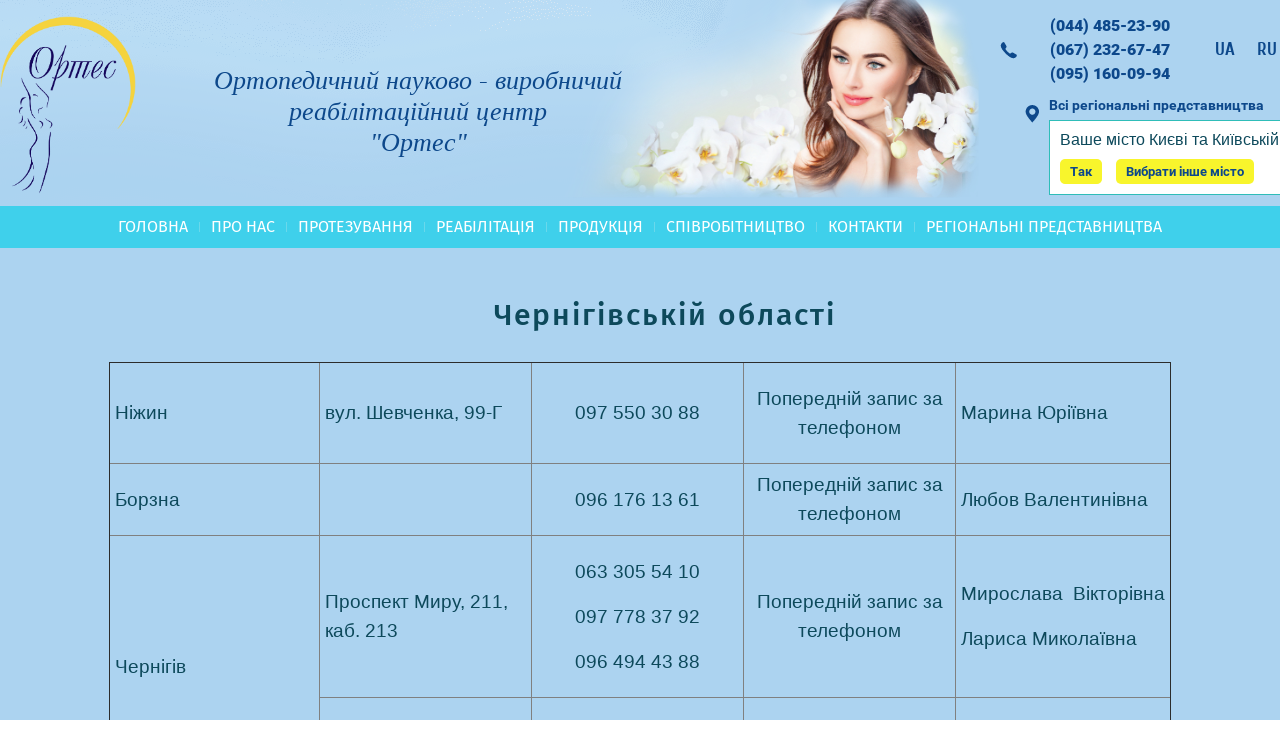

--- FILE ---
content_type: text/html; charset=utf-8
request_url: http://ortes.com.ua/chernigivskij-oblasti
body_size: 8542
content:

 <!doctype html>
 
<html lang="ru">
	 
	<head>
		 
		<meta charset="utf-8">
		 
		 <!-- Google Tag Manager -->
		 
<script>(function(w,d,s,l,i){w[l]=w[l]||[];w[l].push({'gtm.start':
new Date().getTime(),event:'gtm.js'});var f=d.getElementsByTagName(s)[0],
j=d.createElement(s),dl=l!='dataLayer'?'&l='+l:'';j.async=true;j.src=
'https://www.googletagmanager.com/gtm.js?id='+i+dl;f.parentNode.insertBefore(j,f);
})(window,document,'script','dataLayer','GTM-PBJXB8V');</script>

<!-- End Google Tag Manager -->

		<meta name="robots" content="all"/>
		 <title>Чернігівській області</title> 
		<meta name="description" content="Чернігівській області">
		 
		<meta name="keywords" content="Чернігівській області">
		 
		<meta name="SKYPE_TOOLBAR" content="SKYPE_TOOLBAR_PARSER_COMPATIBLE">
		<meta name="viewport" content="width=device-width, height=device-height, initial-scale=1.0, maximum-scale=1.0, user-scalable=no">
		 
		<meta name="msapplication-tap-highlight" content="no"/>
		 
		<meta name="format-detection" content="telephone=no">
		 
		<meta http-equiv="x-rim-auto-match" content="none">
		  
		<link rel="stylesheet" href="/g/css/styles_articles_tpl.css">
		 
		<link rel="stylesheet" href="/t/v965/images/css/styles.css">
		 
		<link rel="stylesheet" href="/t/v965/images/css/designblock.scss.css">
		 
		<link rel="stylesheet" href="/t/v965/images/css/s3_styles.scss.css">
		
		<link rel="stylesheet" href="/t/v965/images/css/opn_style.scss.css">
		
		<link href="https://fonts.googleapis.com/css?family=Roboto&display=swap" rel="stylesheet">
		 
		<script src="/g/libs/jquery/1.10.2/jquery.min.js"></script>
		 
		<script src="/g/s3/misc/adaptiveimage/1.0.0/adaptiveimage.js"></script>
		 
            <!-- 46b9544ffa2e5e73c3c971fe2ede35a5 -->
            <script src='/shared/s3/js/lang/ru.js'></script>
            <script src='/shared/s3/js/common.min.js'></script>
        <link rel='stylesheet' type='text/css' href='/shared/s3/css/calendar.css' /><link rel='stylesheet' type='text/css' href='/shared/highslide-4.1.13/highslide.min.css'/>
<script type='text/javascript' src='/shared/highslide-4.1.13/highslide-full.packed.js'></script>
<script type='text/javascript'>
hs.graphicsDir = '/shared/highslide-4.1.13/graphics/';
hs.outlineType = null;
hs.showCredits = false;
hs.lang={cssDirection:'ltr',loadingText:'Загрузка...',loadingTitle:'Кликните чтобы отменить',focusTitle:'Нажмите чтобы перенести вперёд',fullExpandTitle:'Увеличить',fullExpandText:'Полноэкранный',previousText:'Предыдущий',previousTitle:'Назад (стрелка влево)',nextText:'Далее',nextTitle:'Далее (стрелка вправо)',moveTitle:'Передвинуть',moveText:'Передвинуть',closeText:'Закрыть',closeTitle:'Закрыть (Esc)',resizeTitle:'Восстановить размер',playText:'Слайд-шоу',playTitle:'Слайд-шоу (пробел)',pauseText:'Пауза',pauseTitle:'Приостановить слайд-шоу (пробел)',number:'Изображение %1/%2',restoreTitle:'Нажмите чтобы посмотреть картинку, используйте мышь для перетаскивания. Используйте клавиши вперёд и назад'};</script>

<!--s3_require-->
<link rel="stylesheet" href="/g/basestyle/1.0.1/article/article.css" type="text/css"/>
<link rel="stylesheet" href="/g/basestyle/1.0.1/article/article.blue.css" type="text/css"/>
<script type="text/javascript" src="/g/basestyle/1.0.1/article/article.js" async></script>
<!--/s3_require-->

<!--s3_goal-->
<script src="/g/s3/goal/1.0.0/s3.goal.js"></script>
<script>new s3.Goal({map:{"48301":{"goal_id":"48301","object_id":"12354303","event":"submit","system":"analytics","label":"callback","code":"anketa"},"48501":{"goal_id":"48501","object_id":"12354503","event":"submit","system":"analytics","label":"feedback","code":"anketa"},"125305":{"goal_id":"125305","object_id":"12353903","event":"submit","system":"analytics","label":"callback_form_submit","code":"anketa"}}, goals: [], ecommerce:[]});</script>
<!--/s3_goal-->

		<link href="/g/s3/anketa2/1.0.0/css/jquery-ui.css" rel="stylesheet" type="text/css"/>
		
		<link rel="stylesheet" href="/t/v965/images/css/style_txt1.css">
		 
		<script src="/g/libs/jqueryui/1.10.0/jquery-ui.min.js" type="text/javascript"></script>
		 		<script src="/g/s3/anketa2/1.0.0/js/jquery.ui.datepicker-ru.js"></script>
		 
		<link rel="stylesheet" href="/g/libs/jquery-popover/0.0.3/jquery.popover.css">
		 
		<script src="/g/libs/jquery-popover/0.0.3/jquery.popover.min.js" type="text/javascript"></script>
		 
		<script src="/g/s3/misc/form/1.2.0/s3.form.js" type="text/javascript"></script>
		  
		<script type="text/javascript" src="/t/v965/images/js/main.js"></script>
		
		<script>
		
		window.dataLayer = window.dataLayer || [];

document.addEventListener('onLoadOnicon', info => {
    Onicon('Onicon:chat-sendMessage', function() {
        window.dataLayer.push({
          'event': 'oniconOnlineMessage'
        });
    });
    Onicon('Onicon:offlineForm-send', function() {
        window.dataLayer.push({
          'event': 'oniconOfflineMessage'
        });
    });
});

</script>
		  
		<!--[if lt IE 10]> <script src="/g/libs/ie9-svg-gradient/0.0.1/ie9-svg-gradient.min.js"></script> <script src="/g/libs/jquery-placeholder/2.0.7/jquery.placeholder.min.js"></script> <script src="/g/libs/jquery-textshadow/0.0.1/jquery.textshadow.min.js"></script> <script src="/g/s3/misc/ie/0.0.1/ie.js"></script> <![endif]-->
		<!--[if lt IE 9]> <script src="/g/libs/html5shiv/html5.js"></script> <![endif]-->
		   
	</head>
	 
	<body>
		 
		 <!-- Google Tag Manager (noscript) -->
<noscript><iframe src="https://www.googletagmanager.com/ns.html?id=GTM-PBJXB8V"
height="0" width="0" style="display:none;visibility:hidden"></iframe></noscript>
<!-- End Google Tag Manager (noscript) -->
		<div class="wrapper editorElement layer-type-wrapper" >
			  <div class="side-panel side-panel-43 widget-type-side_panel editorElement layer-type-widget widget-25" data-layers="['widget-3':['tablet-landscape':'inSide','tablet-portrait':'inSide','mobile-landscape':'inSide','mobile-portrait':'inSide'],'widget-39':['tablet-landscape':'inSide','tablet-portrait':'inSide','mobile-landscape':'inSide','mobile-portrait':'inSide'],'widget-47':['tablet-landscape':'inSide','tablet-portrait':'inSide','mobile-landscape':'inSide','mobile-portrait':'inSide'],'widget-59':['tablet-landscape':'onTop','tablet-portrait':'onTop','mobile-landscape':'onTop','mobile-portrait':'onTop'],'widget-67':['tablet-landscape':'inSide','tablet-portrait':'inSide','mobile-landscape':'inSide','mobile-portrait':'inSide'],'widget-70':['tablet-landscape':'inSide','tablet-portrait':'inSide','mobile-landscape':'inSide','mobile-portrait':'inSide'],'widget-2':['tablet-landscape':'onTop','tablet-portrait':'onTop','mobile-landscape':'onTop','mobile-portrait':'onTop']]" data-phantom="0" data-position="left">
	<div class="side-panel-top">
		<div class="side-panel-button">
			<span class="side-panel-button-icon">
				<span class="side-panel-button-icon-line"></span>
				<span class="side-panel-button-icon-line"></span>
				<span class="side-panel-button-icon-line"></span>
			</span>
		</div>
		<div class="side-panel-top-inner" ></div>
	</div>
	<div class="side-panel-mask"></div>
	<div class="side-panel-content">
		<div class="side-panel-close"></div>		<div class="side-panel-content-inner"></div>
	</div>
</div>   
			<div class="editorElement layer-type-block ui-droppable block-128" >
				<div class="editorElement layer-type-block ui-droppable block-141" >
					<div class="editorElement layer-type-block ui-droppable block-71" >
						<div class="editorElement layer-type-block ui-droppable block-110" >
							<div class="layout column layout_267" >
								<div class="editorElement layer-type-block ui-droppable block-137" >
									<div class="site-name-5 widget-2 widget-type-site_name editorElement layer-type-widget">
										 <a href="http://ortes.com.ua"> 						 						 						<div class="sn-wrap">  
										<div class="sn-logo">
											 
											<img src="/d/logo_1.png" alt="">
											 
										</div>
										   
										<div class="sn-text">
											<div class="align-elem">
												Ортопедичний науково - виробничий реабілітаційний центр<br />
&quot;Ортес&quot;
											</div>
										</div>
										  
									</div>
									 </a> 
							</div>
						</div>
					</div>
					<div class="layout column layout_252" >
						<div class="editorElement layer-type-block ui-droppable block-129" >
							<div class="layout columned columns-2 layout_252_id_270" >
								<div class="layout column layout_270" >
									<div class="editorElement layer-type-block ui-droppable block-140" >
										<div class="editorElement layer-type-block ui-droppable block-136" >
											  	<div class="phones-266 widget-238 phones-block contacts-block widget-type-contacts_phone editorElement layer-type-widget">
		<div class="inner">
			<label class="cell-icon" for="tg-phones-266">
				<div class="icon"></div>
			</label>
			<input id="tg-phones-266" class="tgl-but" type="checkbox">
			<div class="block-body-drop">
				<div class="cell-text">
					<div class="title"><div class="align-elem">Телефон:</div></div>
					<div class="text_body">
						<div class="align-elem">
															<div><a href="tel:0444852390">(044) 485-23-90</a></div><div><a href="tel:0672326747">(067) 232-67-47</a></div><div><a href="tel:0951600994">(095) 160-09-94</a></div>													</div>
					</div>
				</div>
			</div>
		</div>
	</div>
  
										</div>
									</div>
								</div>
								<div class="layout column layout_239" >
									                  <div class="languages-239 widget-226 editorElement layer-type-widget">
        <div class="lang-list">
                            <div class="lang-item">
                    <a href="http://ru.ortes.com.ua/">
                                                    <span class="lang-title">Ru</span>
                                            </a>
                </div>
                            <div class="lang-item">
                    <a href="http://ortes.com.ua/">
                                                    <span class="lang-title">Ua</span>
                                            </a>
                </div>
                    </div>
    </div>
          
								</div>
							</div>
							<div class="layout layout_252_id_268" >
								<div class="editorElement layer-type-block ui-droppable block-138" >
									  <link rel="stylesheet" href="/t/v965/images/site.addons.scss.css" />
<script src="/t/v965/images/jquery.cookie.js" charset="utf-8"></script>
<script src="/t/v965/images/jquery.bpopup.min.js" charset="utf-8"></script>
<script src="/t/v965/images/site.addons.js" charset="utf-8"></script>

<div class="site-city td">
	<div class="city-in">
		<a class="title-city">Представництва в <span></span></a>
		<div class="block-city-first-load" data-city="Огайо">
			<div class="title-city2">Ваше місто <span>Києві та   Київській області</span>?</div>
			<div class="buttons-select">
				<span class="city-yes">Так</span>
				<span class="city-no">Вибрати інше місто</span>
			</div>
		</div>
	</div>
	<a href="/regionalni-predstavnitstva" class="all_regions">Всі регіональні представництва</a>
</div>
								</div>
								<div class="editorElement layer-type-block ui-droppable block-139" >
									  	<a class="button-259 widget-237 widget-type-button editorElement layer-type-widget" href="#"  data-api-type="popup-form" data-api-url="/-/x-api/v1/public/?method=form/postform&param[form_id]=12353903&param[tpl]=wm.form.popup.tpl&placeholder=title&tit_en=0&sh_err_msg=0&ic_en=0&u_s=/user" data-wr-class="popover-wrap-259"><span>Замовити  дзвінок</span></a>
  
								</div>
							</div>
						</div>
					</div>
				</div>
			</div>
			<div class="editorElement layer-type-block ui-droppable block-132" >
				<div class="editorElement layer-type-block ui-droppable block-111" >
					<div class="layout layout_center not-columned layout_229_id_86" >
						<div class="widget-67 horizontal menu-86 wm-widget-menu widget-type-menu_horizontal editorElement layer-type-widget" data-screen-button="none" data-responsive-tl="button" data-responsive-tp="button" data-responsive-ml="columned" data-more-text="..." data-child-icons="0">
							 
							<div class="menu-button">
								Меню
							</div>
							 
							<div class="menu-scroll">
								     <ul><li class="menu-item"><a href="/" ><span class="menu-item-text">ГОЛОВНА</span></a></li><li class="delimiter"></li><li class="menu-item"><a href="/about" ><span class="menu-item-text">ПРО НАС</span></a><ul class="level-2"><li><a href="/istoriya-stvorennya-tsentra" >ІСТОРІЯ СТВОРЕННЯ ЦЕНТРА</a></li><li class="delimiter"></li><li><a href="/osnovni-napryami-diyalnosti" >ОСНОВНІ НАПРЯМИ ДІЯЛЬНОСТІ</a></li><li class="delimiter"></li><li><a href="/nagorodi" >НАГОРОДИ</a></li><li class="delimiter"></li><li><a href="/virobnictvo" >ВИРОБНИЦТВО</a></li><li class="delimiter"></li><li><a href="/fotogalereya-centra-1" >ФОТОГАЛЕРЕЯ ЦЕНТРА</a></li><li class="delimiter"></li><li><a href="/derzhavnij-rinkovij-naglyad-2" >ДЕРЖАВНИЙ РИНКОВИЙ НАГЛЯД</a></li></ul></li><li class="delimiter"></li><li class="menu-item"><a href="/protezuvannya" ><span class="menu-item-text">ПРОТЕЗУВАННЯ</span></a><ul class="level-2"><li><a href="/shcho-take-protezuvannya" >ЩО ТАКЕ ПРОТЕЗУВАННЯ</a></li><li class="delimiter"></li><li><a href="/dokumenti-neobkhidni-dlya-protezuvannya" >ДОКУМЕНТИ, НЕОБХІДНІ ДЛЯ ПРОТЕЗУВАННЯ</a></li><li class="delimiter"></li><li><a href="/yak-oformiti-zamovlennya" >ЯК ОФОРМИТИ ЗАМОВЛЕННЯ</a></li><li class="delimiter"></li><li><a href="/zakonodavstvo" >ЗАКОНОДАВСТВО</a></li></ul></li><li class="delimiter"></li><li class="menu-item"><a href="/reabilitatsiya" ><span class="menu-item-text">РЕАБІЛІТАЦІЯ</span></a><ul class="level-2"><li><a href="/shcho-take-reabilitatsiya" >ЩО ТАКЕ РЕАБІЛІТАЦІЯ</a></li><li class="delimiter"></li><li><a href="/opis-protsedur" >ОПИС ПРОЦЕДУР</a></li><li class="delimiter"></li><li><a href="/yak-zapisatisya-na-reabilitatsiyu" >ЯК ЗАПИСАТИСЯ НА РЕАБІЛІТАЦІЮ</a></li><li class="delimiter"></li><li><a href="/rozklad-zanyat-grup-reabilitatsii" >РОЗКЛАД ЗАНЯТЬ ГРУП РЕАБІЛІТАЦІЇ</a></li><li class="delimiter"></li><li><a href="/rozklad-priyomu-profilnikh-likariv" >РОЗКЛАД ПРИЙОМУ ПРОФІЛЬНИХ ЛІКАРІВ</a></li><li class="delimiter"></li><li><a href="/rekomendatsii" >РЕКОМЕНДАЦІЇ</a></li><li class="delimiter"></li><li><a href="/psikhoterapiya" >ПСИХОТЕРАПІЯ</a></li><li class="delimiter"></li><li><a href="/fotogalereya-1" >ФОТОГАЛЕРЕЯ</a></li></ul></li><li class="delimiter"></li><li class="menu-item"><a href="/produktsiya" ><span class="menu-item-text">ПРОДУКЦІЯ</span></a><ul class="level-2"><li><a href="/protezi-molochnoi-zalozi-2" >ПРОТЕЗИ МОЛОЧНОЇ ЗАЛОЗИ</a><ul class="level-3"><li><a href="/silikonovi-protezi-molochnoi-zalozi" >Силіконові протези молочної залози</a></li><li class="delimiter"></li><li><a href="/protez-molochnoi-zalozi-z-polegshenogo-silikonu" >Протез молочної залози з полегшеного силікону</a></li><li class="delimiter"></li><li><a href="/sektoralni-protezi-molochnoi-zalozi" >Секторальні протези молочної залози</a></li><li class="delimiter"></li><li><a href="/protezi-molochnoi-zalozi-pislyaoperatsiyni" >Протези молочної залози післяопераційні</a></li></ul></li><li class="delimiter"></li><li><a href="/specialni-lifi" >СПЕЦІАЛЬНІ ЛІФИ</a></li><li class="delimiter"></li><li><a href="/spetsialni-kupalniki" >СПЕЦІАЛЬНІ КУПАЛЬНИКИ</a></li><li class="delimiter"></li><li><a href="/kompresiyniy-rukav" >КОМПРЕСІЙНІ РУКАВА</a></li><li class="delimiter"></li><li><a href="/komplekti-spetsialnoi-bilizni-dlya-kriplennya-pmz" >КОМПЛЕКТИ СПЕЦІАЛЬНОЇ БІЛИЗНИ ДЛЯ КРІПЛЕННЯ ПМЗ</a></li><li class="delimiter"></li><li><a href="/golovniy-ubir" >ГОЛОВНІ УБОРИ</a></li><li class="delimiter"></li><li><a href="/rekomendacii-z-ekspluatacii-virobiv" >РЕКОМЕНДАЦІЇ З ЕКСПЛУАТАЦІЇ ВИРОБІВ</a></li></ul></li><li class="delimiter"></li><li class="menu-item"><a href="/spivrobitnitstvo" ><span class="menu-item-text">СПІВРОБІТНИЦТВО</span></a></li><li class="delimiter"></li><li class="menu-item"><a href="/kontakti" ><span class="menu-item-text">КОНТАКТИ</span></a><ul class="level-2"><li><a href="/obratnaya-svyaz" >ЗВОРОТНІЙ ЗВ’ЯЗОК</a></li></ul></li><li class="delimiter"></li><li class="menu-item"><a href="/regionalni-predstavnitstva" ><span class="menu-item-text">РЕГІОНАЛЬНІ ПРЕДСТАВНИЦТВА</span></a></li></ul> 
							</div>
							 
						</div>
					</div>
				</div>
			</div>
		</div>
	</div>
	<div class="editorElement layer-type-block ui-droppable block-144" >
		<h1 class="h1 widget-245 widget-type-h1 editorElement layer-type-widget">
			Чернігівській області
		</h1>
		<article class="content-282 content widget-246 widget-type-content editorElement layer-type-widget">




<table align="center" border="1" cellpadding="5" cellspacing="5" class="opn-table5">
	<tbody>
		<tr>
			<td>
			<p><span style="font-size:14pt;"><span style="font-family:Arial,Helvetica,sans-serif;"><span style="color:#0d495b;">Ніжин</span></span></span></p>
			</td>
			<td>
			<p><span style="font-size:14pt;"><span style="font-family:Arial,Helvetica,sans-serif;"><span style="color:#0d495b;">вул. Шевченка, 99-Г</span></span></span></p>
			</td>
			<td>
			<p style="text-align: center;"><span style="font-size:14pt;"><span style="font-family:Arial,Helvetica,sans-serif;"><span style="color:#0d495b;">097 550 30 88</span></span></span></p>
			</td>
			<td>
			<p style="text-align: center;"><span style="font-size:14pt;"><span style="font-family:Arial,Helvetica,sans-serif;"><span style="color:#0d495b;">Попередній запис за телефоном</span></span></span></p>
			</td>
			<td>
			<p><span style="font-size:14pt;"><span style="font-family:Arial,Helvetica,sans-serif;"><span style="color:#0d495b;">Марина&nbsp;</span></span></span><span style="font-size:14pt;"><span style="font-family:Arial,Helvetica,sans-serif;"><span style="color:#0d495b;">Юріївна</span></span></span></p>
			</td>
		</tr>
		<tr>
			<td>
			<p><span style="font-size:14pt;"><span style="font-family:Arial,Helvetica,sans-serif;"><span style="color:#0d495b;">Борзна</span></span></span></p>
			</td>
			<td>
			<p>&nbsp;</p>
			</td>
			<td>
			<p style="text-align: center;"><span style="font-size:14pt;"><span style="font-family:Arial,Helvetica,sans-serif;"><span style="color:#0d495b;">096 176 13 61</span></span></span></p>
			</td>
			<td style="text-align: center; width: 173px;"><span style="font-size:14pt;"><span style="font-family:Arial,Helvetica,sans-serif;"><span style="color:#0d495b;">Попередній запис за телефоном</span></span></span></td>
			<td>
			<p><span style="font-size:14pt;"><span style="font-family:Arial,Helvetica,sans-serif;"><span style="color:#0d495b;">Любов&nbsp;</span></span></span><span style="font-size:14pt;"><span style="font-family:Arial,Helvetica,sans-serif;"><span style="color:#0d495b;">Валентинівна</span></span></span></p>
			</td>
		</tr>
		<tr>
			<td colspan="1" rowspan="2">
			<p><span style="font-size:14pt;"><span style="font-family:Arial,Helvetica,sans-serif;"><span style="color:#0d495b;">Чернігів</span></span></span></p>
			</td>
			<td>
			<p><span style="font-size:14pt;"><span style="font-family:Arial,Helvetica,sans-serif;"><span style="color:#0d495b;">Проспект Миру, 211, каб. 213</span></span></span></p>
			</td>
			<td>
			<p style="text-align: center;"><span style="font-size:14pt;"><span style="font-family:Arial,Helvetica,sans-serif;"><span style="color:#0d495b;">063 305 54 10</span></span></span></p>

			<p style="text-align: center;"><span style="font-size:14pt;"><span style="font-family:Arial,Helvetica,sans-serif;"><span style="color:#0d495b;">097&nbsp;778 37 92</span></span></span></p>

			<p style="text-align: center;"><span style="font-size:14pt;"><span style="font-family:Arial,Helvetica,sans-serif;"><span style="color:#0d495b;">096 494 43 88</span></span></span></p>
			</td>
			<td style="text-align: center; width: 173px;"><span style="font-size:14pt;"><span style="font-family:Arial,Helvetica,sans-serif;"><span style="color:#0d495b;">Попередній запис за телефоном</span></span></span></td>
			<td>
			<p><span style="font-size:14pt;"><span style="font-family:Arial,Helvetica,sans-serif;"><span style="color:#0d495b;">Мирослава&nbsp;&nbsp;</span></span></span><span style="font-size:14pt;"><span style="font-family:Arial,Helvetica,sans-serif;"><span style="color:#0d495b;">Вікторівна</span></span></span></p>

			<p><span style="font-size:14pt;"><span style="font-family:Arial,Helvetica,sans-serif;"><span style="color:#0d495b;">Лариса&nbsp;</span></span></span><span style="font-size:14pt;"><span style="font-family:Arial,Helvetica,sans-serif;"><span style="color:#0d495b;">Миколаївна</span></span></span></p>
			</td>
		</tr>
		<tr>
			<td>
			<p><span style="font-size:14pt;"><span style="font-family:Arial,Helvetica,sans-serif;"><span style="color:#0d495b;">ул. 1-ої Гвардійської Армії, 4, кв. 151</span></span></span></p>
			</td>
			<td>
			<p style="text-align: center;"><span style="font-size:14pt;"><span style="font-family:Arial,Helvetica,sans-serif;"><span style="color:#0d495b;">093&nbsp;881 24 75</span></span></span></p>
			</td>
			<td>
			<p style="text-align: center;"><span style="font-size:14pt;"><span style="font-family:Arial,Helvetica,sans-serif;"><span style="color:#0d495b;">Попередній запис за телефоном</span></span></span></p>
			</td>
			<td>
			<p><span style="font-size:14pt;"><span style="font-family:Arial,Helvetica,sans-serif;"><span style="color:#0d495b;">Віра&nbsp;</span></span></span><span style="font-size:14pt;"><span style="font-family:Arial,Helvetica,sans-serif;"><span style="color:#0d495b;">Іванівна</span></span></span></p>
			</td>
		</tr>
	</tbody>
</table>

	
</article>
	</div>
	<div class="editorElement layer-type-block ui-droppable block-133" >
		<div class="editorElement layer-type-block ui-droppable block-56" >
			<div class="editorElement layer-type-block ui-droppable block-131" >
				<nav class="menu-columns-wrap menuColumns menu-col-257 widget-236 wm-widget-menu widget-type-menu_columns editorElement layer-type-widget" data-columns="5,3,3,2,1" data-has_delimiters="0,0">
					    <ul class="menu-columns-items"><li class="menu-item"><a href="/about" ><span class="menu-item-text">ПРО НАС</span></a></li><li class="menu-item"><a href="/protezuvannya" ><span class="menu-item-text">ПРОТЕЗУВАННЯ</span></a></li><li class="menu-item"><a href="/reabilitatsiya" ><span class="menu-item-text">РЕАБІЛІТАЦІЯ</span></a></li><li class="menu-item"><a href="/produktsiya" ><span class="menu-item-text">ПРОДУКЦІЯ</span></a></li></ul> 
					<div class="menu-columns-content"></div>
					 
				</nav>
				<div class="editorElement layer-type-block ui-droppable block-18" >
					<div class="layout column layout_60" >
						<div class="editorElement layer-type-block ui-droppable block-22" >
							<div class="site-copyright widget-22 widget-type-site_copyright editorElement layer-type-widget">
								 
								<div class="align-elem">
									   Copyright &copy; 2019 - 2026									<br />
									 
								</div>
								 
							</div>
							  <div class="mega-copyright widget-24  widget-type-mega_copyright editorElement layer-type-widget"><span style='font-size:14px;' class='copyright'><a target="_blank" class="copyright" href="http://megagroup.com.ua/" rel="nofollow" title="Створення сайтів Україна">Створення сайтів Україна megagroup.com.ua</a></span></div>  
						</div>
					</div>
					<div class="layout column layout_40" >
						<div class="site-counters widget-23 widget-type-site_counters editorElement layer-type-widget">
							 <!--LiveInternet counter--><script type="text/javascript">
document.write('<a href="//www.liveinternet.ru/click" '+
'target="_blank"><img src="//counter.yadro.ru/hit?t12.2;r'+
escape(document.referrer)+((typeof(screen)=='undefined')?'':
';s'+screen.width+'*'+screen.height+'*'+(screen.colorDepth?
screen.colorDepth:screen.pixelDepth))+';u'+escape(document.URL)+
';h'+escape(document.title.substring(0,150))+';'+Math.random()+
'" alt="" title="LiveInternet: показано число просмотров за 24'+
' часа, посетителей за 24 часа и за сегодня" '+
'border="0" width="88" height="31"><\/a>')
</script><!--/LiveInternet-->

<!-- Global site tag (gtag.js) - Google Analytics -->
<script async src="https://www.googletagmanager.com/gtag/js?id=UA-100731125-57"></script>
<script>
setTimeout(function(){
  window.dataLayer = window.dataLayer || [];
  function gtag(){dataLayer.push(arguments);}
  gtag('js', new Date());

  gtag('config', 'UA-100731125-57');
}, 4000);
</script>
<!--__INFO2026-01-27 00:11:40INFO__-->
 
						</div>
					</div>
					<div class="layout column layout_61" >
						              <div class="up-61 widget-38 up_button widget-type-button_up editorElement layer-type-widget" data-speed="900">
			<div class="icon"></div>
		</div>          
					</div>
				</div>
			</div>
		</div>
	</div>
</div>
<div class="block-form-product-pop-wrap">
	<div class="block-form-product-pop">
		<div class="block-form-product-pop2">
			<span class="b-close"></span>
			<div class="block-pop-in">
				<div class="title-pop">Выберите город</div>
				<div class="block-city-down">
										<div class="item-city" data-link="/kiivi-ta-kiivskoj-oblasti"><span>Києві та   Київській області</span></div>
										<div class="item-city" data-link="/vinnickij-oblasti"><span>Вінницькій області</span></div>
										<div class="item-city" data-link="/dnipropetrivska-oblast"><span>Дніпропетровській області</span></div>
										<div class="item-city" data-link="/doneckoi-oblasti"><span>Донецькій області</span></div>
										<div class="item-city" data-link="/zhitomirskij-oblasti"><span>Житомирській області</span></div>
										<div class="item-city" data-link="/zakarpatskij-oblasti"><span>Закарпатській області</span></div>
										<div class="item-city" data-link="/zaporizkij-oblasti"><span>Запорізькій області</span></div>
										<div class="item-city" data-link="/ivano-frankivskij-oblasti"><span>Івано-Франківській області</span></div>
										<div class="item-city" data-link="/lvivskij-oblasti"><span>Львівській області</span></div>
										<div class="item-city" data-link="/luganskij-oblasti"><span>Луганській області</span></div>
										<div class="item-city" data-link="/mikolaivskij-oblasti"><span>Миколаївській області</span></div>
										<div class="item-city" data-link="/odeskij-oblasti"><span>Одеській області</span></div>
										<div class="item-city" data-link="/poltavskij-oblasti"><span>Полтавській області</span></div>
										<div class="item-city" data-link="/rivnenskij-oblasti"><span>Рівненській області</span></div>
										<div class="item-city" data-link="/sumskij-oblasti"><span>Сумській області</span></div>
										<div class="item-city" data-link="/ternopilskij-oblasti"><span>Тернопільській області</span></div>
										<div class="item-city" data-link="/harkivskij-oblasti"><span>Харківській області</span></div>
										<div class="item-city" data-link="/hersonskij-oblasti"><span>Херсонській області</span></div>
										<div class="item-city" data-link="/hmelnickij-oblasti"><span>Хмельницькій області</span></div>
										<div class="item-city" data-link="/cherkaskij-oblasti"><span>Черкаській області</span></div>
										<div class="item-city" data-link="/cherniveckij-oblasti"><span>Чернівецькій області</span></div>
										<div class="item-city" data-link="/chernigivskij-oblasti"><span>Чернігівській області</span></div>
									</div>
			</div>
		</div>
	</div>
</div>

<!-- assets.bottom -->
<!-- </noscript></script></style> -->
<script src="/my/s3/js/site.min.js?1769082895" ></script>
<script src="/my/s3/js/site/defender.min.js?1769082895" ></script>
<script src="https://cp.onicon.ru/loader/5dd4da29b887eea4038b49d3.js" data-auto async></script>
<script >/*<![CDATA[*/
$ite.start({"sid":2269112,"vid":2286022,"aid":2699275,"stid":4,"cp":7,"active":true,"domain":"ortes.com.ua","lang":"ru","trusted":false,"debug":false,"captcha":3});
/*]]>*/</script>
<!-- /assets.bottom -->
</body>
 
</html>

--- FILE ---
content_type: text/css
request_url: http://ortes.com.ua/t/v965/images/css/styles.css
body_size: 14210
content:
@import "fonts.css";
html{font-family:sans-serif;-ms-text-size-adjust:100%;-webkit-text-size-adjust:100%;}body{margin:0;background: #fff;-webkit-font-smoothing:antialiased;-moz-osx-font-smoothing:grayscale;}body::before{content:""; height: 1px; display: block; margin-top: -1px;}article,aside,details,figcaption,figure,footer,header,hgroup,main,menu,nav,section,summary{display:block}audio,canvas,progress,video{display:inline-block;vertical-align:baseline}audio:not([controls]){display:none;height:0}[hidden],template{display:none}a{background-color:transparent;color:inherit;}a:active,a:hover{outline:0}abbr[title]{border-bottom:1px dotted}b,strong{font-weight:bold}dfn{font-style:italic}h1{margin: 0; font-size: inherit; font-weight: inherit;}mark{background:#ff0;color:#000}small{font-size:80%}sub,sup{font-size:75%;line-height:0;position:relative;vertical-align:baseline}sup{top:-0.5em}sub{bottom:-0.25em}img{border:0}svg:not(:root){overflow:hidden}figure{margin:1em 40px}hr{box-sizing:content-box;height:0}pre{overflow:auto}code,kbd,pre,samp{font-family:monospace,monospace;font-size:1em}button,input,optgroup,select,textarea{color:#000;font:inherit;margin:0}button{overflow:visible}button,select{text-transform:none}button,html input[type="button"],input[type="reset"],input[type="submit"]{-webkit-appearance:button;cursor:pointer}button[disabled],html input[disabled]{cursor:default}button::-moz-focus-inner,input::-moz-focus-inner{border:0;padding:0}input{line-height:normal}input[type="checkbox"],input[type="radio"]{box-sizing:border-box;padding:0}input[type="number"]::-webkit-inner-spin-button,input[type="number"]::-webkit-outer-spin-button{height:auto}input[type="search"]{-webkit-appearance:textfield;box-sizing:content-box}input[type="search"]::-webkit-search-cancel-button,input[type="search"]::-webkit-search-decoration{-webkit-appearance:none}fieldset{border:1px solid silver;margin:0 2px;padding:.35em .625em .75em}legend{border:0;padding:0}textarea{overflow:auto}optgroup{font-weight:bold}table{border-collapse:collapse;border-spacing:0}
body.noscroll {overflow: hidden !important;}
.removed, .hidden { display: none !important;}
.editorElement, .layout {
	box-sizing: border-box;
	padding-top: .02px;
	padding-bottom: .02px;
}
.editorElement { word-wrap: break-word; overflow-wrap: break-word;}
.vertical-middle {white-space: nowrap;}
.vertical-middle>* {white-space: normal;display: inline-block;vertical-align: middle;}
.vertical-middle::after {height: 100%;width: 0;display: inline-block;vertical-align: middle;content: "";}
.wrapper {margin: 0 auto;height: auto !important;height: 100%;min-height: 100%;min-height: 100vh;overflow: hidden;max-width: 100%;}
.wrapper > * { max-width: 100%; }
.editorElement .removed+.delimiter, .editorElement .delimiter:first-child {display: none;}
.wm-input-default {border: none; background: none; padding: 0;}
/* tooltip */
@keyframes show_hide {
	0% { left:85%; opacity: 0; width: auto; height: auto; padding: 5px 10px; font-size: 12px;}
	20% { left: 100%; opacity: 1; width: auto; height: auto; padding: 5px 10px; font-size: 12px;}
	100% { left: 100%; opacity: 1; width: auto; height: auto; padding: 5px 10px; font-size: 12px;}
}
@keyframes show_hide_after {
	0% {width: 5px; height: 5px;}
	100% {width: 5px; height: 5px;}
}
/* tooltip for horizontal */
@keyframes horizontal_show_hide {
	0% { top:95%; opacity: 0; width: 100%; height: auto; padding: 5px 10px; font-size: 12px;}
	20% { top: 100%; opacity: 1; width: 100%; height: auto; padding: 5px 10px; font-size: 12px;}
	100% { top: 100%; opacity: 1; width: 100%; height: auto; padding: 5px 10px; font-size: 12px;}
}
.wm-tooltip {display: none;position: absolute;z-index:100;top: 100%;left: 0;background: #FBFDDD;color: #CA3841;padding: 5px 10px;border-radius: 3px;box-shadow: 1px 2px 3px rgba(0,0,0,.3); white-space: normal; box-sizing: border-box;}
.wm-tooltip::after {content: "";font-size: 0;background: inherit;width: 5px;height: 5px;position: absolute;top: 0;left: 50%;margin: -2px 0 0;box-shadow: 0 1px 0 rgba(0,0,0,.1), 0 2px 0 rgba(0,0,0,.1);transform: rotate(45deg);}
.error .wm-tooltip {display: block;padding: 0;font-size: 0;animation: horizontal_show_hide 4s;}
.error .wm-tooltip::after {left:50%; top:0; margin: -2px 0 0; box-shadow: 0 -1px 0 rgba(0,0,0,.1), 0 -2px 0 rgba(0,0,0,.1); width: 0;height: 0;animation: show_hide_after 4s;}
.horizontal_mode .wm-tooltip {top: 100%; left: 0; width: 100%; white-space: normal; margin: 5px 0 0; text-align: center;}
.horizontal_mode .wm-tooltip::after {left: 50%; top: 0; margin: -2px 0 0; box-shadow: 0 -1px 0 rgba(0,0,0,.1), 0 -2px 0 rgba(0,0,0,.1);}
.error .horizontal_mode .wm-tooltip, .horizontal_mode .error .wm-tooltip {animation: horizontal_show_hide 4s;}
@media all and (max-width: 960px) {
	.wm-tooltip {top: 100%; left: 0; width: 100%; white-space: normal; margin: 5px 0 0; text-align: center;}
	.wm-tooltip::after {left: 50%; top: 0; margin: -2px 0 0; box-shadow: 0 -1px 0 rgba(0,0,0,.1), 0 -2px 0 rgba(0,0,0,.1);}
	.error .wm-tooltip {animation: horizontal_show_hide 4s;}
}
table.table0 td, table.table1 td, table.table2 td, table.table2 th {
	padding:5px;
	border:1px solid #dedede;
	vertical-align:top;
}
table.table0 td { border:none; }
table.table2 th {
	padding:8px 5px;
	background:#eb3c3c;
	border:1px solid #dedede;
	font-weight:normal;
	text-align:left;
	color:#fff;
}
.for-mobile-view { overflow: auto; }
.side-panel,
.side-panel-button,
.side-panel-mask,
.side-panel-content { display: none;}

.align-elem{
	flex-grow:1;
	max-width:100%;
}

html.mobile div{
	background-attachment: scroll;
}

.ui-datepicker {font-size: 14px !important; z-index: 999999 !important;}
.wm-video {position: absolute; z-index: 0; top: 0; left: 0; right: 0; bottom: 0; overflow: hidden; width: 100%; height: 100%;}
.wm-video video {max-width: 100%; min-width: 100%; min-height: 100%; position: absolute; top: 50%; left: 50%; transform: translate(-50%, -50%);}
.wm-video.vertical video {max-width: none; max-height: 100%;}
body { border: none; background: linear-gradient(#ffffff, #ffffff); z-index: 2; -webkit-border-radius: none; -moz-border-radius: none; border-radius: none; font-family: Arial, Helvetica, sans-serif;}
.wrapper { border: none; position: relative; z-index: 3; font-family: Arial, Helvetica, sans-serif; text-align: center; font-size: 12px; color: #000000; font-style: normal; line-height: 1.2; letter-spacing: 0; text-transform: none; text-decoration: none; display: block; -webkit-flex-direction: column; -moz-flex-direction: column; flex-direction: column; background: linear-gradient(#acd3f0, #acd3f0); -webkit-border-radius: none; -moz-border-radius: none; border-radius: none;}
.block-128 { margin: 0; border: none; position: relative; top: 0; left: 0; width: auto; min-height: 0; background: url("../images/woman  (1).png") left calc(50% + 161px) top -48px / 524px no-repeat, url("../images/sky22222).png") left calc(50% - 338px) top calc(50% - 103px) / auto auto no-repeat; max-width: 100%; z-index: 3; display: block; -webkit-flex-direction: column; -moz-flex-direction: column; flex-direction: column; text-decoration: none; -webkit-border-radius: none; -moz-border-radius: none; border-radius: none; right: 0; padding-top: 10px; padding-bottom: 0.02px;}
.block-141 { margin: 0 auto; border: none; position: relative; top: 0; left: 0; width: 1280px; min-height: 0; max-width: 100%; z-index: 1; text-align: left; display: block; -webkit-flex-direction: column; -moz-flex-direction: column; flex-direction: column; text-decoration: none; -webkit-border-radius: none; -moz-border-radius: none; border-radius: none;}
.block-71 { margin: 0; border: none; position: relative; top: 0; left: 0; width: auto; min-height: 0; z-index: 3; text-align: center; display: block; -webkit-flex-direction: column; -moz-flex-direction: column; flex-direction: column; text-decoration: none; right: 0; -webkit-justify-content: center; -moz-justify-content: center; justify-content: center; -webkit-border-radius: none; -moz-border-radius: none; border-radius: none; max-width: 100%; padding-right: 0; padding-left: 0;}
.block-110 .layout_252 { display: -webkit-flex; display: flex; -webkit-flex-direction: column; -moz-flex-direction: column; flex-direction: column;}
.block-110 .layout_267 { -webkit-flex: 1 0 0px; -moz-flex: 1 0 0px; flex: 1 0 0px; display: -webkit-flex; display: flex; -webkit-flex-direction: column; -moz-flex-direction: column; flex-direction: column;}
.block-110 { margin: 0; border: none; position: relative; top: 0; left: 0; width: auto; min-height: 61px; z-index: 1; text-align: left; display: -webkit-flex; display: flex; -webkit-flex-direction: row; -moz-flex-direction: row; flex-direction: row; right: 0; -webkit-justify-content: flex-start; -moz-justify-content: flex-start; justify-content: flex-start; padding-left: 0; -webkit-border-radius: none; -moz-border-radius: none; border-radius: none; max-width: 100%; text-decoration: none;}
.block-137 { margin: 0 0 auto; position: relative; top: 0; left: 0; width: auto; min-height: 0; z-index: 2; display: block; -webkit-flex-direction: column; -moz-flex-direction: column; flex-direction: column; right: 0;}
.widget-2 { margin: 0; border: none; position: relative; top: 0; left: 0; z-index: 1; text-align: center; box-sizing: border-box; width: auto; min-height: 0; font-size: 25px; padding-bottom: 0.02px; -webkit-border-radius: none; -moz-border-radius: none; border-radius: none; right: 0;}
.site-name-5 .sn-wrap { display: -webkit-flex; display: flex; flex-flow: row nowrap;}
.site-name-5 .sn-logo { padding: 0.02px 10px 0.02px 0; border: none; box-sizing: border-box; -webkit-flex-shrink: 0; -moz-flex-shrink: 0; flex-shrink: 0; max-width: 100%; width: 146px; -webkit-border-radius: none; -moz-border-radius: none; border-radius: none; margin-right: auto; min-height: 196px; margin-left: 0;}
.site-name-5 img { margin: 6px 0 auto; border: none; box-sizing: border-box; display: block; max-width: 100%; text-align: left; width: 150px; -webkit-border-radius: none; -moz-border-radius: none; border-radius: none;}
.site-name-5 .sn-text { border: none; box-sizing: border-box; display: -webkit-flex; display: flex; font-family: Georgia, serif; color: #0d488b; font-style: italic; line-height: 1.2; letter-spacing: 0; -webkit-justify-content: center; -moz-justify-content: center; justify-content: center; text-transform: none; text-decoration: none; font-size: 26px; -webkit-align-items: center; -moz-align-items: center; align-items: center; font-weight: normal; margin-top: 0; align-self: auto; -webkit-border-radius: none; -moz-border-radius: none; border-radius: none; width: auto; margin-left: 0; margin-right: 0; -webkit-flex-grow: 1; -moz-flex-grow: 1; flex-grow: 1; min-height: 172px; padding-top: 6px; padding-left: 20px;}
.site-name-5 a { text-decoration: none; outline: none;}
.block-129 .layout_239 { display: -webkit-flex; display: flex; -webkit-flex-direction: column; -moz-flex-direction: column; flex-direction: column;}
.block-129 .layout_270 { -webkit-flex: 1 0 0px; -moz-flex: 1 0 0px; flex: 1 0 0px; display: -webkit-flex; display: flex; -webkit-flex-direction: column; -moz-flex-direction: column; flex-direction: column;}
.block-129 .layout_252_id_270 { display: -webkit-flex; display: flex; flex-flow: row nowrap; left: 0; top: 0; position: relative; margin: 0;}
.block-129 .layout_252_id_268 { display: -webkit-flex; display: flex; -webkit-flex-direction: column; -moz-flex-direction: column; flex-direction: column; left: 0; top: 0; position: relative; margin: 0;}
.block-129 { margin: 0 0 auto; position: relative; top: 0; left: 0; width: 610px; min-height: 189px; z-index: 1; text-align: center; display: block; -webkit-flex-direction: column; -moz-flex-direction: column; flex-direction: column; right: 0; -webkit-justify-content: center; -moz-justify-content: center; justify-content: center; padding-bottom: 0.02px; text-decoration: none;}
.block-140 { margin: 0 0 auto; position: relative; top: 0; left: 0; width: auto; min-height: 0; z-index: 4; text-align: left; display: block; -webkit-flex-direction: column; -moz-flex-direction: column; flex-direction: column; right: 0;}
.block-136 { margin: 0; position: relative; top: 0; left: 0; width: auto; min-height: 0; z-index: 1; text-align: right; display: block; -webkit-flex-direction: column; -moz-flex-direction: column; flex-direction: column; right: 0; padding-left: 0;}
.widget-238 { margin: 0 0 0 auto; border: none; position: relative; top: 0; left: 0; z-index: 1; text-align: undefined; box-sizing: border-box; width: 192px; right: 0; -webkit-border-radius: none; -moz-border-radius: none; border-radius: none;}
.phones-266 p:first-child { margin-top: 0;}
.phones-266 p:last-child { margin-bottom: 0;}
.phones-266 .inner { box-sizing: border-box; position: relative; display: -webkit-flex; display: flex; text-align: left; vertical-align: top; max-width: 100%;}
.phones-266 .cell-icon { box-sizing: border-box; display: -webkit-flex; display: flex; position: relative; z-index: 5; -webkit-flex-shrink: 0; -moz-flex-shrink: 0; flex-shrink: 0;}
.phones-266 .icon { margin: 25px 0 auto auto; border: none; box-sizing: border-box; height: 16px; width: 30px; background: url("[data-uri]") left 50% top 50% / 21px no-repeat; align-self: auto; -webkit-border-radius: 999px; -moz-border-radius: 999px; border-radius: 999px; min-height: 30px;}
.phones-266 .block-body-drop { box-sizing: border-box; -webkit-flex: 1 0 0px; -moz-flex: 1 0 0px; flex: 1 0 0px;}
.phones-266 .cell-text { box-sizing: border-box; display: -webkit-flex; display: flex; -webkit-flex-direction: column; -moz-flex-direction: column; flex-direction: column; -webkit-justify-content: flex-start; -moz-justify-content: flex-start; justify-content: flex-start; width: 147px; margin-left: 0; margin-right: 0;}
.phones-266 .title { box-sizing: border-box; display: none;}
.phones-266 .text_body { margin: auto 0 auto auto; box-sizing: border-box; display: -webkit-flex; display: flex; text-align: right; font-family: Roboto, sans-serif !important; -webkit-justify-content: flex-end; -moz-justify-content: flex-end; justify-content: flex-end; color: #0d488b; line-height: 1.5; text-decoration: none; font-size: 16px; -webkit-align-items: center; -moz-align-items: center; align-items: center; font-weight: 900; min-height: 79px; width: auto;}
.phones-266 .text_body div {
	font-family: Roboto, sans-serif !important;
}
.site-name-5 .sn-text div, .address-251 .text_body div {
	font-family: Georgia, serif !important;
}
.phones-266 input.tgl-but { box-sizing: border-box; display: none;}
.phones-266 .text_body a { text-decoration: none; color: inherit;}
.phones-266 input.tgl-but:checked + .block-body-drop { display: block;}
.block-138 { margin: 16px 0 0; position: relative; top: 0; left: 0; width: auto; min-height: 0; z-index: 3; display: block; -webkit-flex-direction: column; -moz-flex-direction: column; flex-direction: column; right: 0;}
.widget-233 { margin: 0 0 0 auto; position: relative; top: 0; left: 0; z-index: 1; text-align: undefined; box-sizing: border-box; width: 269px; right: 0;}
.address-251 p:first-child { margin-top: 0;}
.address-251 p:last-child { margin-bottom: 0;}
.address-251 .inner { box-sizing: border-box; position: relative; display: -webkit-flex; display: flex; text-align: left; vertical-align: top; max-width: 100%;}
.address-251 .cell-icon { box-sizing: border-box; display: -webkit-flex; display: flex; position: relative; z-index: 5; -webkit-flex-shrink: 0; -moz-flex-shrink: 0; flex-shrink: 0;}
.address-251 .icon { border: none; box-sizing: border-box; height: 16px; width: 30px; background: url("[data-uri]") left 50% top 50% / auto auto no-repeat; margin-right: 5px; min-height: 30px; -webkit-border-radius: none; -moz-border-radius: none; border-radius: none;}
.address-251 .block-body-drop { box-sizing: border-box; -webkit-flex: 1 0 0px; -moz-flex: 1 0 0px; flex: 1 0 0px;}
.address-251 .cell-text { box-sizing: border-box; display: -webkit-flex; display: flex; -webkit-flex-direction: column; -moz-flex-direction: column; flex-direction: column;}
.address-251 .title { box-sizing: border-box; display: none;}
.address-251 .text_body { box-sizing: border-box; display: -webkit-flex; display: flex; font-family: Roboto, sans-serif; color: #0d488b; -webkit-justify-content: flex-start; -moz-justify-content: flex-start; justify-content: flex-start; -webkit-align-items: flex-start; -moz-align-items: flex-start; align-items: flex-start; text-decoration: none; font-size: 14px; font-weight: bold; width: auto; margin-left: 0; margin-right: 0;}
.address-251 input.tgl-but { box-sizing: border-box; display: none;}
.address-251 input.tgl-but:checked + .block-body-drop { display: block;}
.widget-226 { margin: 29px 0 auto 9px; position: relative; top: 0; left: 0; z-index: 2; text-align: left; box-sizing: border-box; width: 86px; right: auto;}
.languages-239 .lang-list { box-sizing: border-box; display: -webkit-flex; display: flex; -webkit-flex-wrap: wrap; -moz-flex-wrap: wrap; flex-wrap: wrap; margin-right: -5px;}
.languages-239 .lang-item { box-sizing: border-box; -webkit-flex-shrink: 0; -moz-flex-shrink: 0; flex-shrink: 0; text-align: center; font-size: 0;}
.languages-239 .lang-item a { box-sizing: border-box; display: inline-block; margin-right: 5px; text-decoration: none; color: #000; font-size: 12px; text-align: left;}
.languages-239 .lang-item a .img-convert { box-sizing: border-box; width: 22px; height: 16px; text-align: center; overflow: hidden; display: -webkit-flex; display: flex; -webkit-align-items: center; -moz-align-items: center; align-items: center; -webkit-justify-content: center; -moz-justify-content: center; justify-content: center;}
.languages-239 .lang-item img { box-sizing: content-box; width: auto; height: auto;}
.languages-239 .lang-title { padding: 3px; border: none; font-family: Cuprum, sans-serif; text-align: center; color: #0d488b; text-transform: uppercase; text-decoration: none; font-size: 18px; font-weight: bold; margin-left: 11px; margin-right: 0; background: transparent; -webkit-border-radius: none; -moz-border-radius: none; border-radius: none;}
.languages-239 .lang-title:hover, 
.languages-239 .lang-title.hover, 
.languages-239 .lang-title.active { color: #ffffff; background: #0d488b;}
.block-139 { margin: 10px 0 0; position: relative; top: 0; left: 0; width: auto; min-height: 0; z-index: 1; text-align: left; display: block; -webkit-flex-direction: column; -moz-flex-direction: column; flex-direction: column; text-decoration: none; right: 0;}
.widget-237 { margin: 0 0 0 auto; border: none; position: relative; top: 0; left: 0; width: 164px; min-height: 40px; z-index: 1; font-family: Roboto, sans-serif; text-align: center; color: #0d488b; text-decoration: none; font-size: 13px; box-sizing: border-box; display: -webkit-flex; display: flex; -webkit-align-items: center; -moz-align-items: center; align-items: center; background: #f8f52c; -webkit-border-radius: 5px; -moz-border-radius: 5px; border-radius: 5px; -webkit-justify-content: center; -moz-justify-content: center; justify-content: center; font-weight: bold; right: auto;}
.popover-wrap-259 .popover-body { padding: 20px 40px 32px; border: 1px solid #b7b7b7; -webkit-border-radius: 5px; -moz-border-radius: 5px; border-radius: 5px; -webkit-box-shadow: 0 1px 4px rgba(0, 0, 0, 0.7); -moz-box-shadow: 0 1px 4px rgba(0, 0, 0, 0.7); box-shadow: 0 1px 4px rgba(0, 0, 0, 0.7); position: relative; display: inline-block; width: 270px; box-sizing: border-box; vertical-align: middle; background: #fff; text-align: left; font-size: 12px; max-width: 100%;}
.popover-wrap-259 .popover-body .form_text input { padding: 7px 8px; border: 1px solid #ccc; max-width: 100%; width: 100%; box-sizing: border-box; -webkit-border-radius: 4px; -moz-border-radius: 4px; border-radius: 4px; text-align: left; -webkit-appearance: none;}
.popover-wrap-259 .popover-body .form_calendar input { padding: 7px 8px; border: 1px solid #ccc; max-width: 100%; width: 100%; box-sizing: border-box; -webkit-border-radius: 4px; -moz-border-radius: 4px; border-radius: 4px; text-align: left; -webkit-appearance: none;}
.popover-wrap-259 .popover-body .form_calendar_interval input { padding: 7px 8px; border: 1px solid #ccc; max-width: 100%; width: 100%; box-sizing: border-box; -webkit-border-radius: 4px; -moz-border-radius: 4px; border-radius: 4px; text-align: left; -webkit-appearance: none; -webkit-flex-grow: 1; -moz-flex-grow: 1; flex-grow: 1;}
.popover-wrap-259 .popover-body textarea { padding: 7px 8px; border: 1px solid #ccc; max-width: 100%; box-sizing: border-box; -webkit-border-radius: 4px; -moz-border-radius: 4px; border-radius: 4px; width: 100%; text-align: left; -webkit-appearance: none;}
.popover-wrap-259 .popover-body .s3_button_large { border: none; background: linear-gradient(to bottom, #f4e48d 0%, #ecd35f 100%) #f0db76; -webkit-border-radius: 2px; -moz-border-radius: 2px; border-radius: 2px; -webkit-box-shadow: 0 1px 2px rgba(0, 0, 0, 0.2); -moz-box-shadow: 0 1px 2px rgba(0, 0, 0, 0.2); box-shadow: 0 1px 2px rgba(0, 0, 0, 0.2); font-size: 15px; font-weight: bold; box-sizing: border-box; line-height: 34px; padding-right: 16px; padding-left: 16px; cursor: pointer; text-align: center; -webkit-appearance: none; min-width: 25px; min-height: 25px;}
.popover-wrap-259 .popover-body .s3_message { padding: 12px; border: 1px solid #e1c893; display: table; margin-top: 1em; margin-bottom: 1em; background: #f0e4c9; color: #333; box-sizing: border-box; -webkit-box-shadow: 0 2px 6px rgba(0,0,0,.45), inset 0 1px 0 rgba(255,255,255,.75); -moz-box-shadow: 0 2px 6px rgba(0,0,0,.45), inset 0 1px 0 rgba(255,255,255,.75); box-shadow: 0 2px 6px rgba(0,0,0,.45), inset 0 1px 0 rgba(255,255,255,.75); text-align: left;}
.popover-wrap-259 .popover-close { position: absolute; top: -15px; right: -15px; box-sizing: border-box; width: 30px; height: 30px; background: url("../images/wm_button_close.png") 0 0 no-repeat; z-index: 10; cursor: pointer;}
.popover-wrap-259 .popover-body .s3_form_field_content .icon.img_name { box-sizing: border-box; position: relative; background: url("../images/wm_form_adaptive_default.gif") 50% 50% no-repeat;}
.popover-wrap-259 .popover-body .s3_form_field_content .icon.img_email { box-sizing: border-box; position: relative; background: url("../images/wm_form_adaptive_default.gif") 50% 50% no-repeat;}
.popover-wrap-259 .popover-body .s3_form_field_content .icon.img_phone { box-sizing: border-box; position: relative; background: url("../images/wm_form_adaptive_default.gif") 50% 50% no-repeat;}
.popover-wrap-259 .popover-body .s3_form_field_content .icon.img_comments { box-sizing: border-box; position: relative; background: url("../images/wm_form_adaptive_default.gif") 50% 50% no-repeat;}
.button-259 > * { box-sizing: border-box; display: block; text-overflow: ellipsis; overflow: hidden;}
.popover-container-259 { top: 0; left: 0; z-index: 9999; width: 100%; direction: ltr; position: fixed;}
.popover-container-259 .popover-dim { position: fixed; top: 0; right: 0; bottom: 0; left: 0; background: #000; z-index: 0; opacity: 0.5;}
.popover-wrap-259 .popover-form-title { font-size: 18px; font-weight: bold; margin-bottom: 10px; box-sizing: border-box; text-align: left;}
.popover-wrap-259 .popover-body .s3_form { margin-top: 0;}
.popover-wrap-259 .popover-body .s3_form_item { margin-top: 8px; margin-bottom: 8px; box-sizing: border-box; text-align: left;}
.popover-wrap-259 .popover-body .s3_form_field_content { box-sizing: border-box; display: -webkit-flex; display: flex; -webkit-align-items: center; -moz-align-items: center; align-items: center;}
.popover-wrap-259 .popover-body .s3_form_field_title { margin-bottom: 3px; box-sizing: border-box; color: #000; text-align: left;}
.popover-wrap-259 .popover-body .s3_form_field_type_text { width: 100%;}
.popover-wrap-259 .popover-body .s3_form_item.form_div { box-sizing: border-box;}
.popover-wrap-259 .popover-body .form_div h2 { box-sizing: border-box; font-size: 18px; line-height: 1; font-weight: normal; margin-top: 0; margin-bottom: 0;}
.popover-wrap-259 .popover-body .s3_form_item.form_html_block { box-sizing: border-box;}
.popover-wrap-259 .popover-body .form_html_block .s3_form_field_content { box-sizing: border-box;}
.popover-wrap-259 .popover-body .form_html_block .s3_form_field { box-sizing: border-box; width: 100%;}
.popover-wrap-259 .popover-body .form_html_block p:first-of-type { margin-top: 0;}
.popover-wrap-259 .popover-body .form_html_block p:last-of-type { margin-bottom: 0;}
.popover-wrap-259 .popover-body .s3_form_item.form_checkbox { box-sizing: border-box;}
.popover-wrap-259 .popover-body .form_checkbox .s3_form_field_title { box-sizing: border-box;}
.popover-wrap-259 .popover-body .form_checkbox .s3_form_field_name { box-sizing: border-box;}
.popover-wrap-259 .popover-body .form_checkbox .s3_form_field_content { box-sizing: border-box; display: -webkit-flex; display: flex; -webkit-align-items: flex-start; -moz-align-items: flex-start; align-items: flex-start; -webkit-justify-content: flex-start; -moz-justify-content: flex-start; justify-content: flex-start; -webkit-flex-direction: column; -moz-flex-direction: column; flex-direction: column;}
.popover-wrap-259 .popover-body .form_checkbox .s3_form_subitem { box-sizing: border-box; width: 100%;}
.popover-wrap-259 .popover-body .form_checkbox label { box-sizing: border-box; display: -webkit-flex; display: flex; -webkit-align-items: center; -moz-align-items: center; align-items: center; -webkit-justify-content: flex-start; -moz-justify-content: flex-start; justify-content: flex-start; width: 100%;}
.popover-wrap-259 .popover-body .form_checkbox input { margin: 5px 5px 0 0; box-sizing: border-box; -webkit-flex-shrink: 0; -moz-flex-shrink: 0; flex-shrink: 0;}
.popover-wrap-259 .popover-body .form_checkbox .s3_form_subitem_title { margin: 5px 5px 0 0; box-sizing: border-box; -webkit-flex-grow: 1; -moz-flex-grow: 1; flex-grow: 1;}
.popover-wrap-259 .popover-body .s3_form_item.form_radio { box-sizing: border-box;}
.popover-wrap-259 .popover-body .form_radio .s3_form_field_title { box-sizing: border-box;}
.popover-wrap-259 .popover-body .form_radio .s3_form_field_name { box-sizing: border-box;}
.popover-wrap-259 .popover-body .form_radio .s3_form_field_content { box-sizing: border-box; display: -webkit-flex; display: flex; -webkit-align-items: flex-start; -moz-align-items: flex-start; align-items: flex-start; -webkit-justify-content: flex-start; -moz-justify-content: flex-start; justify-content: flex-start; -webkit-flex-direction: column; -moz-flex-direction: column; flex-direction: column;}
.popover-wrap-259 .popover-body .form_radio .s3_form_subitem { box-sizing: border-box; width: 100%;}
.popover-wrap-259 .popover-body .form_radio label { box-sizing: border-box; display: -webkit-flex; display: flex; -webkit-align-items: center; -moz-align-items: center; align-items: center; -webkit-justify-content: flex-start; -moz-justify-content: flex-start; justify-content: flex-start; width: 100%;}
.popover-wrap-259 .popover-body .form_radio input { margin: 5px 5px 0 0; box-sizing: border-box; -webkit-flex-shrink: 0; -moz-flex-shrink: 0; flex-shrink: 0;}
.popover-wrap-259 .popover-body .form_radio .s3_form_subitem_title { margin: 5px 5px 0 0; box-sizing: border-box; -webkit-flex-grow: 1; -moz-flex-grow: 1; flex-grow: 1;}
.popover-wrap-259 .popover-body .s3_form_item.form_select { box-sizing: border-box;}
.popover-wrap-259 .popover-body .form_select .s3_form_field_title { box-sizing: border-box;}
.popover-wrap-259 .popover-body .form_select .s3_form_field_name { box-sizing: border-box;}
.popover-wrap-259 .popover-body .form_select .s3_form_field_content { box-sizing: border-box; display: -webkit-flex; display: flex; -webkit-align-items: flex-start; -moz-align-items: flex-start; align-items: flex-start; -webkit-justify-content: flex-start; -moz-justify-content: flex-start; justify-content: flex-start; -webkit-flex-direction: column; -moz-flex-direction: column; flex-direction: column;}
.popover-wrap-259 .popover-body .form_select select { box-sizing: border-box; width: 100%; max-width: 100%; font-size: 13px; line-height: 1;}
.popover-wrap-259 .popover-body .form_select option { box-sizing: border-box;}
.popover-wrap-259 .popover-body .s3_form_item.form_calendar { box-sizing: border-box;}
.popover-wrap-259 .popover-body .form_calendar .s3_form_field_title { box-sizing: border-box;}
.popover-wrap-259 .popover-body .form_calendar .s3_form_field_name { box-sizing: border-box;}
.popover-wrap-259 .popover-body .s3_form_item.form_calendar_interval { box-sizing: border-box;}
.popover-wrap-259 .popover-body .form_calendar_interval .s3_form_field_title { box-sizing: border-box;}
.popover-wrap-259 .popover-body .form_calendar_interval .s3_form_field_name { box-sizing: border-box;}
.popover-wrap-259 .popover-body .form_calendar_interval .s3_form_field_content { box-sizing: border-box; display: -webkit-flex; display: flex; -webkit-align-items: center; -moz-align-items: center; align-items: center; -webkit-justify-content: center; -moz-justify-content: center; justify-content: center;}
.popover-wrap-259 .popover-body .form_calendar_interval .s3_form_subitem { margin: 0; box-sizing: border-box; width: 50%;}
.popover-wrap-259 .popover-body .form_calendar_interval label { box-sizing: border-box; display: -webkit-flex; display: flex; -webkit-align-items: center; -moz-align-items: center; align-items: center; -webkit-justify-content: center; -moz-justify-content: center; justify-content: center;}
.popover-wrap-259 .popover-body .form_calendar_interval .s3_form_subitem_title { box-sizing: border-box; -webkit-flex-shrink: 0; -moz-flex-shrink: 0; flex-shrink: 0; padding-left: 5px; padding-right: 5px;}
.popover-wrap-259 .popover-body .s3_form_item.form_upload { box-sizing: border-box;}
.popover-wrap-259 .anketa-flash-upload { box-sizing: border-box; max-width: 100%;}
.popover-wrap-259 .popover-body .form_upload .no-more { box-sizing: border-box;}
.popover-wrap-259 .popover-body .s3_form_field_content .icon { box-sizing: border-box; -webkit-flex-shrink: 0; -moz-flex-shrink: 0; flex-shrink: 0;}
.popover-wrap-259 .popover-body .s3_required { color: #ff0000;}
.popover-wrap-259 .s3_form_field_title .s3_form_error { color: #ff0000; padding-right: 9px; padding-left: 9px; font-size: 12px; text-align: left;}
.popover-wrap-259 ::-webkit-input-placeholder { color: #ababab;}
.popover-wrap-259 ::-moz-placeholder { color: #ababab;}
.popover-wrap-259 :-ms-input-placeholder { color: #ababab;}
.block-132 { margin: 0; position: relative; top: 0; left: 0; width: auto; min-height: 0; max-width: 100%; z-index: 2; text-align: center; display: block; -webkit-flex-direction: column; -moz-flex-direction: column; flex-direction: column; right: 0; padding-left: 0;}
.block-111 .layout_229_id_86 { display: -webkit-flex; display: flex; -webkit-flex-direction: column; -moz-flex-direction: column; flex-direction: column; margin-top: 0; margin-left: auto; margin-right: auto; width: 960px;}
.block-111 { margin: 0; border: none; position: relative; top: 0; left: 0; width: auto; min-height: 32px; background: #3fd0eb; z-index: 1; text-align: left; display: block; -webkit-flex-direction: column; -moz-flex-direction: column; flex-direction: column; right: 0; max-width: 100%; -webkit-border-radius: none; -moz-border-radius: none; border-radius: none; padding-top: 0.02px; padding-bottom: 0.02px;}
.widget-67 { padding: 0.02px 2px; margin: 0; border: none; position: relative; top: 0; left: 0; z-index: 1; text-align: center; box-sizing: border-box; display: -webkit-flex; display: flex; width: auto; -webkit-justify-content: center; -moz-justify-content: center; justify-content: center; right: 0; -webkit-border-radius: none; -moz-border-radius: none; border-radius: none; max-width: 100%; min-height: 0;}
.menu-86 .menu-scroll > ul > li.menu-item > a .has-child-icon { position: absolute; top: 50%; right: 0; margin-top: -6px; margin-right: 5px; width: 12px; min-height: 12px; background: #000000;}
.menu-86 .menu-scroll > ul ul > li.delimiter { margin: 0 20px; border: none; box-sizing: border-box; min-height: 1px; height: auto; width: auto; background: rgba(255,255,255,0.11); -webkit-border-radius: none; -moz-border-radius: none; border-radius: none;}
.menu-86 .menu-scroll > ul ul > li > a .has-child-icon { position: absolute; top: 50%; right: 0; margin-top: -6px; margin-right: 5px; width: 12px; min-height: 12px; background: #000000;}
.menu-86 .menu-button { box-sizing: border-box; display: none; position: absolute; left: 100%; top: 0; width: 50px; min-height: 50px; padding: 10px 15px; background: #333; color: #fff; font-size: 17px;}
.menu-86 .menu-scroll { display: -webkit-flex; display: flex; width: 100%; -webkit-justify-content: inherit; -moz-justify-content: inherit; justify-content: inherit;}
.menu-86 .menu-scroll > ul { padding: 0; margin: 0; list-style: none; box-sizing: border-box; display: -webkit-flex; display: flex; flex-flow: row nowrap; width: 100%; -webkit-justify-content: inherit; -moz-justify-content: inherit; justify-content: inherit; -webkit-align-items: flex-start; -moz-align-items: flex-start; align-items: flex-start;}
.menu-86 .menu-scroll > ul > li.home-button > a { padding: 5px 15px; margin: 2px; cursor: pointer; display: -webkit-flex; display: flex; background: url("../images/wm_menu_home.png") left 50% top 50% no-repeat; box-sizing: border-box; text-decoration: none; color: #000; font-size: 0; line-height: 1.4; -webkit-align-items: center; -moz-align-items: center; align-items: center;}
.menu-86 .menu-scroll > ul > li.delimiter { margin: auto 0; border: none; -webkit-border-radius: 0; -moz-border-radius: 0; border-radius: 0; height: 0; width: 1px; min-height: 10px; background: rgba(247,240,232,0.24); box-sizing: border-box; align-self: center;}
.menu-86 .menu-scroll > ul > li.menu-item { padding: 0; margin: 0; display: -webkit-flex; display: flex; -webkit-flex: 0 1 auto; -moz-flex: 0 1 auto; flex: 0 1 auto; box-sizing: border-box; position: relative; -webkit-flex-grow: 0; -moz-flex-grow: 0; flex-grow: 0; width: auto;}
.menu-86 .menu-scroll > ul > li.menu-item > a { padding: 0.02px 8px; margin: 0 15px; border: none; cursor: pointer; display: -webkit-flex; display: flex; -webkit-flex-direction: row; -moz-flex-direction: row; flex-direction: row; box-sizing: border-box; text-decoration: none; color: #ffffff; font-size: 16px; line-height: 1.4; -webkit-align-items: center; -moz-align-items: center; align-items: center; width: 117px; position: relative; font-family: Fira Sans, sans-serif; font-style: normal; letter-spacing: 0; -webkit-justify-content: center; -moz-justify-content: center; justify-content: center; text-transform: none; font-weight: normal; background: transparent; -webkit-border-radius: 0; -moz-border-radius: 0; border-radius: 0; align-self: auto; -webkit-flex-grow: 1; -moz-flex-grow: 1; flex-grow: 1; min-height: 42px;}
.menu-86 .menu-scroll > ul > li.menu-item > a:hover, 
.menu-86 .menu-scroll > ul > li.menu-item > a.hover, 
.menu-86 .menu-scroll > ul > li.menu-item > a.active { color: #053a73; background: #f8f52c; -webkit-border-radius: none; -moz-border-radius: none; border-radius: none;}
.menu-86 .menu-scroll > ul > li.menu-item > a .menu-item-image { box-sizing: border-box; display: -webkit-flex; display: flex; -webkit-flex-shrink: 0; -moz-flex-shrink: 0; flex-shrink: 0; margin-right: 5px; font-size: 0; line-height: 0; text-align: center; -webkit-justify-content: center; -moz-justify-content: center; justify-content: center; min-height: 40px; width: 40px; overflow: hidden;}
.menu-86 .menu-scroll > ul > li.menu-item > a .img-convert { margin: auto; box-sizing: border-box; width: 40px; height: 40px; -webkit-justify-content: center; -moz-justify-content: center; justify-content: center; -webkit-align-items: center; -moz-align-items: center; align-items: center; display: -webkit-inline-flex; display: inline-flex; overflow: hidden;}
.menu-86 .menu-scroll > ul > li.menu-item > a img { box-sizing: border-box; max-width: 100%; height: auto; width: auto; vertical-align: middle; border: none; display: -webkit-flex; display: flex;}
.menu-86 .menu-scroll > ul > li.menu-item > a .menu-item-text { box-sizing: border-box; -webkit-flex-grow: 1; -moz-flex-grow: 1; flex-grow: 1;}
.menu-86 .menu-scroll > ul > li.home-button { box-sizing: border-box; display: -webkit-flex; display: flex;}
.menu-86 .menu-scroll > ul > li.more-button { display: none; margin-left: auto; position: relative;}
.menu-86 .menu-scroll > ul ul { padding: 15px 0; margin: 6px 0 0 16px; border: none; position: absolute; top: 100%; left: 0; background: #a8628c; list-style: none; width: 200px; display: none; z-index: 10; box-sizing: border-box; -webkit-border-radius: 10px; -moz-border-radius: 10px; border-radius: 10px; align-self: auto;}
.menu-86 .menu-scroll > ul ul > li { padding: 0; margin: 0; display: block; position: relative;}
.menu-86 .menu-scroll > ul ul > li > a { padding: 10px 20px; border: none; cursor: pointer; display: block; -webkit-border-radius: none; -moz-border-radius: none; border-radius: none; box-sizing: border-box; text-decoration: none; color: #ffffff; font-size: 14px; line-height: 1.4; position: relative; font-family: Roboto, sans-serif; font-style: normal; letter-spacing: 0; text-align: left; text-transform: none; font-weight: normal; width: 198px;}
.menu-86 .menu-scroll > ul ul > li > a:hover, 
.menu-86 .menu-scroll > ul ul > li > a.hover, 
.menu-86 .menu-scroll > ul ul > li > a.active { text-decoration: underline; color: rgba(255,255,255,0.8);}
.menu-86 .menu-scroll > ul ul ul { position: absolute; left: 100%; top: 0;}
.menu-86 .menu-scroll > ul > li.more-button > a { padding: 5px 10px; margin: 2px 0 2px 2px; cursor: pointer; display: -webkit-flex; display: flex; background: #333; box-sizing: border-box; text-decoration: none; color: #fff; font-size: 16px; line-height: 1.4; -webkit-align-items: center; -moz-align-items: center; align-items: center; font-style: normal; letter-spacing: 0; -webkit-justify-content: flex-start; -moz-justify-content: flex-start; justify-content: flex-start; text-align: left; text-transform: none;}
.menu-86 .menu-scroll > ul > li.more-button > ul { left: auto; right: 0;}
.menu-86 .menu-scroll > ul > li.more-button.disabled { display: none;}
.menu-86 .menu-scroll > ul > li.more-button .menu-item-image { display: none;}
.menu-86 .menu-scroll > ul > li.menu-item ul li.delimiter:first-child { display: none;}
.block-144 { margin: 43px 0 0; position: relative; text-align: left; text-indent: 0; text-decoration: none; top: 0; left: 0; width: 1280px; min-height: 0; z-index: 2; display: block; -webkit-justify-content: flex-start; -moz-justify-content: flex-start; justify-content: flex-start; -webkit-flex-direction: column; -moz-flex-direction: column; flex-direction: column; max-width: 100%; right: 0; padding-left: 0;}
.widget-245 { margin: 0; position: relative; font-family: Fira Sans, sans-serif; font-size: 40px; color: #070808; line-height: 1.6; text-decoration: none; top: 0; left: 0; z-index: 2; box-sizing: border-box; font-weight: normal; width: auto; min-height: 42px; right: 0; max-width: 100%; padding-left: 50px;}
h2 { box-sizing: border-box; font-size: 32px; margin-top: 15px; margin-bottom: 15px; font-weight: normal; font-style: normal; font-family: Fira Sans, sans-serif; color: #070808;}
h3 { box-sizing: border-box; font-size: 28px; margin-top: 15px; margin-bottom: 15px; font-weight: normal; font-style: normal; font-family: Fira Sans, sans-serif; color: #070808;}
h4 { box-sizing: border-box; font-size: 26px; margin-top: 15px; margin-bottom: 15px; font-weight: normal; font-style: normal; font-family: Fira Sans, sans-serif; color: #070808;}
h5 { box-sizing: border-box; font-size: 24px; margin-top: 15px; margin-bottom: 15px; font-weight: normal; font-style: normal; font-family: Fira Sans, sans-serif; color: #070808;}
h6 { box-sizing: border-box; font-size: 22px; margin-top: 15px; margin-bottom: 15px; font-weight: normal; font-style: normal; font-family: Fira Sans, sans-serif; color: #070808;}
.widget-246 { margin: 23px 0 0; position: relative; font-family: Roboto, sans-serif; font-size: 16px; line-height: 1.6; text-decoration: none; top: 0; left: 0; z-index: 1; display: block; width: auto; padding-right: 50px; font-weight: 300; max-width: 100%; right: 0; padding-left: 50px;}
.content-preview { width: 200px; height: 100px; background: #ccc;}
.content-282 .pics-1 { display: -webkit-flex; display: flex; -webkit-justify-content: flex-start; -moz-justify-content: flex-start; justify-content: flex-start; -webkit-align-items: flex-start; -moz-align-items: flex-start; align-items: flex-start; -webkit-flex-wrap: wrap; -moz-flex-wrap: wrap; flex-wrap: wrap; font-family: PT Sans, sans-serif; font-size: 14px; text-decoration: none;}
.content-282 .img-convert { margin: 5px; box-sizing: border-box; width: 300px; height: 200px; -webkit-justify-content: center; -moz-justify-content: center; justify-content: center; -webkit-align-items: center; -moz-align-items: center; align-items: center; text-align: center; display: -webkit-inline-flex; display: inline-flex; overflow: hidden;}
.content-282 .pics-1 img { margin: 5px; border: none; box-sizing: content-box; width: auto; height: auto; max-width: 100%; font-family: Arial, Helvetica, sans-serif; text-align: left; text-decoration: none; -webkit-border-radius: none; -moz-border-radius: none; border-radius: none;}
.content-282 .pics-2 img { margin: 5px; box-sizing: content-box; width: auto; height: auto; max-width: 100%;}
.content-282 .pics-2 { display: -webkit-flex; display: flex; -webkit-justify-content: center; -moz-justify-content: center; justify-content: center; -webkit-align-items: flex-start; -moz-align-items: flex-start; align-items: flex-start; -webkit-flex-wrap: wrap; -moz-flex-wrap: wrap; flex-wrap: wrap;}
.content-282 h2 { box-sizing: border-box; font-size: 32px; margin-top: 15px; margin-bottom: 15px; font-weight: normal; font-style: normal; font-family: Fira Sans, sans-serif; color: #070808;}
.content-282 h3 { box-sizing: border-box; font-size: 28px; margin-top: 15px; margin-bottom: 15px; font-weight: normal; font-style: normal; font-family: Fira Sans, sans-serif; color: #070808;}
.content-282 h4 { box-sizing: border-box; font-size: 26px; margin-top: 15px; margin-bottom: 15px; font-weight: normal; font-style: normal; font-family: Fira Sans, sans-serif; color: #070808;}
.content-282 h5 { box-sizing: border-box; font-size: 24px; margin-top: 15px; margin-bottom: 15px; font-weight: normal; font-style: normal; font-family: Fira Sans, sans-serif; color: #070808;}
.content-282 h6 { box-sizing: border-box; font-size: 22px; margin-top: 15px; margin-bottom: 15px; font-weight: normal; font-style: normal; font-family: Fira Sans, sans-serif; color: #070808;}
.content-282 a { box-sizing: border-box; color: #0000ff;}
.block-133 { margin: 0; border: none; position: relative; top: 0; left: 0; width: auto; min-height: 0; max-width: 100%; z-index: 1; display: block; -webkit-flex-direction: column; -moz-flex-direction: column; flex-direction: column; text-decoration: none; -webkit-border-radius: none; -moz-border-radius: none; border-radius: none; right: 0;}
.block-56 { padding: 0.02px 0; margin: 0; border: none; position: relative; top: 0; left: 0; width: auto; min-height: 402px; background: #86bbed; z-index: 1; text-align: left; display: block; -webkit-flex-direction: column; -moz-flex-direction: column; flex-direction: column; text-decoration: none; max-width: 100%; right: 0; -webkit-border-radius: none; -moz-border-radius: none; border-radius: none;}
.block-131 { margin: 55px auto 0; position: relative; top: 0; left: 0; width: 1280px; min-height: 0; max-width: 100%; z-index: 1; display: block; -webkit-flex-direction: column; -moz-flex-direction: column; flex-direction: column; text-decoration: none;}
.widget-236 { margin: 0; border: none; position: relative; top: 0; left: 0; z-index: 2; text-align: center; box-sizing: border-box; width: 1280px; max-width: 100%; -webkit-border-radius: none; -moz-border-radius: none; border-radius: none; padding-left: 48px;}
.menu-col-257 .columns-delimiter { margin: 0 5px; position: absolute; top: 0; left: 0; bottom: 0; right: 0; background: #999999;}
.menu-col-257 .menu-name { box-sizing: border-box; font-size: 20px; margin-bottom: 20px;}
.menu-col-257 .menu-columns-content { border: none; box-sizing: border-box; -webkit-border-radius: none; -moz-border-radius: none; border-radius: none;}
.menu-col-257 .columns-table { box-sizing: border-box; display: table; table-layout: fixed; width: 100%;}
.menu-col-257 .columns-cell { padding: 10px 10px 10px 0; border: none; box-sizing: border-box; display: table-cell; vertical-align: top; -webkit-border-radius: none; -moz-border-radius: none; border-radius: none;}
.menu-col-257 ul.menu-columns-items { padding: 0; margin: 0; box-sizing: border-box; list-style: none;}
.menu-col-257 ul.menu-columns-items > li { box-sizing: border-box; margin-bottom: 10px; min-height: 149px;}
.menu-col-257 ul.menu-columns-items > li > a { box-sizing: border-box; font-size: 20px; line-height: 1; font-weight: bold; color: #031529; display: -webkit-flex; display: flex; -webkit-flex-direction: row; -moz-flex-direction: row; flex-direction: row; padding-top: 5px; padding-bottom: 5px; cursor: pointer; -webkit-align-items: center; -moz-align-items: center; align-items: center; width: 100%; position: relative; font-family: Fira Sans, sans-serif; -webkit-justify-content: flex-start; -moz-justify-content: flex-start; justify-content: flex-start; text-align: left; text-decoration: none; padding-left: 15px;}
.menu-col-257 ul.menu-columns-items > li > a .menu-item-image { box-sizing: border-box; display: -webkit-flex; display: flex; -webkit-flex-shrink: 0; -moz-flex-shrink: 0; flex-shrink: 0; margin-right: 5px; font-size: 0; line-height: 0; text-align: center; -webkit-justify-content: center; -moz-justify-content: center; justify-content: center; min-height: 40px; width: 40px; overflow: hidden;}
.menu-col-257 ul.menu-columns-items > li > a .img-convert { margin: auto; box-sizing: border-box; width: 40px; height: 40px; -webkit-justify-content: center; -moz-justify-content: center; justify-content: center; -webkit-align-items: center; -moz-align-items: center; align-items: center; display: -webkit-inline-flex; display: inline-flex; overflow: hidden;}
.menu-col-257 ul.menu-columns-items > li > a img { box-sizing: border-box; max-width: 100%; height: auto; width: auto; vertical-align: middle; border: none; display: -webkit-flex; display: flex;}
.menu-col-257 ul.menu-columns-items > li > a .menu-item-text { box-sizing: border-box; -webkit-flex-grow: 1; -moz-flex-grow: 1; flex-grow: 1;}
.menu-col-257 ul.menu-columns-items ul { padding: 0; margin: 0 0 0 15px; box-sizing: border-box; list-style: none; text-align: left;}
.menu-col-257 ul.menu-columns-items ul li { box-sizing: border-box; margin-top: 0; margin-bottom: 0;}
.menu-col-257 ul.menu-columns-items ul a { box-sizing: border-box; font-size: 16px; line-height: 1; color: #06305e; display: block; padding-top: 3px; padding-bottom: 3px; font-family: Fira Sans, sans-serif; text-decoration: none; margin-top: 11px; font-weight: 500;}
.menu-col-257 ul.menu-columns-items ul li.delimiter { box-sizing: border-box; margin-top: 2px; margin-bottom: 2px; min-height: 2px; background: #999999;}
.menu-col-257 ul.menu-columns-items > li.delimiter { margin-top: 3px; min-height: 3px; text-align: left; box-sizing: border-box; margin-bottom: 3px; background: #999999;}
.menu-col-257 .columns-cell-delim { box-sizing: border-box; display: table-cell; width: 20px; position: relative;}
.block-18 .layout_40 { display: -webkit-flex; display: flex; -webkit-flex-direction: column; -moz-flex-direction: column; flex-direction: column;}
.block-18 .layout_60 { display: -webkit-flex; display: flex; -webkit-flex-direction: column; -moz-flex-direction: column; flex-direction: column;}
.block-18 .layout_61 { display: -webkit-flex; display: flex; -webkit-flex-direction: column; -moz-flex-direction: column; flex-direction: column;}
.block-18 { padding: 30px 0 0.02px; margin: 44px 0 0; border: none; position: relative; top: 0; left: 0; width: 1280px; min-height: 0; z-index: 1; display: -webkit-flex; display: flex; -webkit-justify-content: flex-start; -moz-justify-content: flex-start; justify-content: flex-start; text-decoration: none; right: 0; -webkit-flex-direction: row; -moz-flex-direction: row; flex-direction: row; -webkit-border-radius: 0; -moz-border-radius: 0; border-radius: 0; max-width: 100%;}
.block-22 { margin: 7px 0 auto; position: relative; top: 0; left: 0; width: 261px; min-height: 0; z-index: 4; text-align: center; display: block; text-decoration: none; right: 0; -webkit-flex-direction: column; -moz-flex-direction: column; flex-direction: column;}
.widget-24 { margin: 6px 0 0; position: relative; top: 0; left: 0; z-index: 2; text-align: left; color: #d8d8d8; text-decoration: none; width: 261px; right: 0;}
.widget-22 { margin: 0; position: relative; top: 0; left: 0; z-index: 1; font-family: Roboto, sans-serif; text-align: left; font-size: 13px; color: #1c0d66; text-decoration: none; box-sizing: border-box; width: 261px; display: -webkit-flex; display: flex; -webkit-justify-content: flex-start; -moz-justify-content: flex-start; justify-content: flex-start; right: 0; -webkit-align-items: flex-start; -moz-align-items: flex-start; align-items: flex-start;}
.widget-23 { margin: 4px 0 auto 239px; position: relative; top: 0; left: 0; z-index: 3; text-align: center; box-sizing: border-box; width: 314px; right: 0;}
.widget-38 { margin: -4px 0 auto 396px; border: none; position: relative; top: 0; left: 0; z-index: 1; text-align: center; box-sizing: border-box; width: 40px; min-height: 40px; padding-top: 1px; padding-bottom: 1px; cursor: pointer; -webkit-border-radius: 20px; -moz-border-radius: 20px; border-radius: 20px; display: -webkit-flex; display: flex; -webkit-flex-direction: column; -moz-flex-direction: column; flex-direction: column; -webkit-align-items: center; -moz-align-items: center; align-items: center; -webkit-justify-content: center; -moz-justify-content: center; justify-content: center; -webkit-flex-wrap: wrap; -moz-flex-wrap: wrap; flex-wrap: wrap;}
.up-61 .icon { border: none; box-sizing: border-box; margin-top: 0; height: 20px; width: 40px; display: inline-block; background: url("[data-uri]") left 50% top 50% / 18px no-repeat #ffffff; -webkit-border-radius: 20px; -moz-border-radius: 20px; border-radius: 20px; -webkit-order: 0; -moz-order: 0; order: 0; min-height: 40px;}
.up-61 .title { box-sizing: border-box; color: #000; margin-top: 14px; margin-bottom: 5px; -webkit-order: 5; -moz-order: 5; order: 5;}
.widget-25 { top: 0; left: 0; position: fixed; width: auto; text-align: center; right: 0; z-index: 1450; margin-left: 0; margin-right: 0; font-family: Arial, Helvetica, sans-serif;}
.side-panel-43 .side-panel-mask { position: fixed; top: 0; right: 0; bottom: 0; left: 0; background: rgba(0, 0, 0, 0.5); -webkit-transform: translate3d(0,0,0); -moz-transform: translate3d(0,0,0); transform: translate3d(0,0,0); -webkit-backdrop-filter: blur(4px); backdrop-filter: blur(4px); pointer-events: auto;}
.side-panel-43 .side-panel-content { position: fixed; top: 0; bottom: 0; left: 0; width: 265px; background: #fff; -webkit-box-shadow: rgba(0, 0, 0, 0.5) 0px 0px 15px; -moz-box-shadow: rgba(0, 0, 0, 0.5) 0px 0px 15px; box-shadow: rgba(0, 0, 0, 0.5) 0px 0px 15px; -webkit-transform: translate3d(0,0,0); -moz-transform: translate3d(0,0,0); transform: translate3d(0,0,0); pointer-events: auto; box-sizing: border-box; color: #000000; font-style: normal; line-height: 1.2; letter-spacing: 0; text-transform: none; text-decoration: none; font-size: 12px;}
.side-panel-43 .side-panel-close { position: absolute; z-index: 1; left: 100%; top: 0; box-sizing: border-box; font-size: 0; width: 29px; min-height: 29px; background: url("../images/wm_side_panel_cross.png") left 50% top 50% / auto no-repeat #eeeeee; cursor: pointer;}
.side-panel-43 .side-panel-content-inner { overflow-y: auto; max-height: 100%; position: relative; z-index: 0; min-height: 100%;}
.side-panel-43 .side-panel-top { box-sizing: border-box; position: relative; z-index: 0; display: -webkit-flex; display: flex; -webkit-align-items: flex-start; -moz-align-items: flex-start; align-items: flex-start; -webkit-justify-content: flex-start; -moz-justify-content: flex-start; justify-content: flex-start; text-align: left; color: #000000; font-style: normal; line-height: 1.2; letter-spacing: 0; text-transform: none; text-decoration: none; font-size: 12px;}
.side-panel-43 .side-panel-button { padding: 4px 5px 7px; box-sizing: border-box; font-size: 0; width: 29px; min-height: 0; background: #eeeeee; cursor: pointer; -webkit-order: 2; -moz-order: 2; order: 2; -webkit-flex-grow: 0; -moz-flex-grow: 0; flex-grow: 0; -webkit-flex-shrink: 0; -moz-flex-shrink: 0; flex-shrink: 0; pointer-events: auto; text-align: center; position: relative; z-index: 10;}
.side-panel-43 .side-panel-button-icon { display: block;}
.side-panel-43 .side-panel-button-icon-line { box-sizing: border-box; display: block; min-height: 3px; margin-top: 3px; background: #000000;}
.side-panel-43 .side-panel-top-inner { box-sizing: border-box; display: -webkit-flex; display: flex; -webkit-order: 1; -moz-order: 1; order: 1; -webkit-justify-content: flex-end; -moz-justify-content: flex-end; justify-content: flex-end; -webkit-flex-grow: 1; -moz-flex-grow: 1; flex-grow: 1;}

@media all and (max-width: 960px) {
	.editorElement { max-width: 100%; -webkit-flex-wrap: wrap; -moz-flex-wrap: wrap; flex-wrap: wrap;}
	.layout { max-width: 100%;}
	.layout.layout_center { box-sizing: border-box;}
	body { background: #ffffff;}
	.block-128 { -webkit-order: 2; -moz-order: 2; order: 2;}
	.block-141 { width: auto; background: none; margin-left: 0; margin-right: 0;}
	.block-71 { background: none; -webkit-order: 1; -moz-order: 1; order: 1;}
	.block-110 .layout_252 { margin-top: 0; -webkit-order: 2; -moz-order: 2; order: 2; padding-left: 0; padding-right: 0; flex-basis: auto; display: -webkit-flex; display: flex;}
	.block-110 .layout_267 { margin-top: 0; -webkit-order: 1; -moz-order: 1; order: 1; padding-left: 0; padding-right: 0; flex-basis: auto; display: none;}
	.block-110 { min-height: 56px; background: none; -webkit-flex-direction: column; -moz-flex-direction: column; flex-direction: column; margin-top: 144px;}
	.block-137 { display: none;}
	.block-129 .layout_239 { margin-top: 0; -webkit-order: 2; -moz-order: 2; order: 2; -webkit-flex: 1 0 auto; -moz-flex: 1 0 auto; flex: 1 0 auto; padding-left: 0; margin-left: auto; display: -webkit-flex; display: flex;}
	.block-129 .layout_270 { margin-top: 0; -webkit-order: 1; -moz-order: 1; order: 1; -webkit-flex: 1 0 auto; -moz-flex: 1 0 auto; flex: 1 0 auto; padding-right: 0; display: -webkit-flex; display: flex;}
	.block-129 .layout_252_id_270 { margin-top: 0; -webkit-order: 1; -moz-order: 1; order: 1; margin-left: 0; margin-right: 0; -webkit-flex-wrap: wrap; -moz-flex-wrap: wrap; flex-wrap: wrap;}
	.block-129 .layout_252_id_268 { margin-top: 0; -webkit-order: 2; -moz-order: 2; order: 2;}
	.block-129 { margin-left: auto; margin-right: auto; min-height: 0;}
	.block-140 { margin-top: 15px; margin-right: auto;}
	.widget-238 { text-align: left; background: none; -webkit-order: 1; -moz-order: 1; order: 1; display: block;}
	.phones-266 .inner { display: -webkit-inline-flex; display: inline-flex;}
	.phones-266 .block-body-drop { -webkit-flex: 1 1 auto; -moz-flex: 1 1 auto; flex: 1 1 auto; width: 100%; margin-left: 0;}
	.block-138 { display: none; -webkit-order: 1; -moz-order: 1; order: 1;}
	.widget-233 { margin-right: auto; -webkit-order: 2; -moz-order: 2; order: 2; display: none;}
	.address-251 .inner { display: -webkit-inline-flex; display: inline-flex;}
	.address-251 .block-body-drop { width: 100%; margin-left: 0;}
	.widget-226 { margin-top: 28px; margin-left: auto; -webkit-order: 1; -moz-order: 1; order: 1;}
	.block-139 { display: none; -webkit-order: 2; -moz-order: 2; order: 2;}
	.widget-237 { text-align: left; margin-right: auto; -webkit-order: 2; -moz-order: 2; order: 2;}
	.block-132 { -webkit-order: 2; -moz-order: 2; order: 2;}
	.block-111 .layout_229_id_86 { margin-top: 0; margin-left: 0; margin-right: auto;}
	.block-111 { display: none;}
	.block-144 { margin-top: 24px; margin-left: auto; padding-left: 20px; padding-right: 20px; -webkit-order: 4; -moz-order: 4; order: 4;}
	.widget-245 { margin-top: 18px; -webkit-order: 1; -moz-order: 1; order: 1; display: block;}
	.widget-245:hover, 
	.widget-245.hover, 
	.widget-245.active { font-weight: 500;}
	.widget-246 { margin-top: 14px; padding-right: 20px; padding-left: 20px; -webkit-order: 2; -moz-order: 2; order: 2;}
	.block-133 { background: none; -webkit-order: 3; -moz-order: 3; order: 3;}
	.block-131 { width: auto; margin-left: 0; margin-right: 0;}
	.widget-236 { width: auto; background: none; -webkit-order: 1; -moz-order: 1; order: 1; display: block;}
	.menu-col-257 .menu-columns-content { background: none;}
	.menu-col-257 .columns-cell { background: none; padding-right: 0;}
	.menu-col-257 ul.menu-columns-items > li { margin-top: 31px;}
	.block-18 .layout_40 { margin: 0 auto; -webkit-order: 2; -moz-order: 2; order: 2; -webkit-flex: 1 0 auto; -moz-flex: 1 0 auto; flex: 1 0 auto; padding-left: 0; padding-right: 0; display: none;}
	.block-18 .layout_60 { margin-top: 0; -webkit-order: 1; -moz-order: 1; order: 1; -webkit-flex: 1 0 auto; -moz-flex: 1 0 auto; flex: 1 0 auto; padding-right: 0; display: -webkit-flex; display: flex;}
	.block-18 .layout_61 { margin-top: 0; -webkit-order: 3; -moz-order: 3; order: 3; -webkit-flex: 1 0 auto; -moz-flex: 1 0 auto; flex: 1 0 auto; padding-left: 0; margin-left: auto; display: -webkit-flex; display: flex;}
	.block-18 { width: auto; background: none; margin-left: 20px; margin-right: 20px; padding-top: 5px; -webkit-box-shadow: inset 0px 1px 0px  0px rgba(255,255,255,0.16); -moz-box-shadow: inset 0px 1px 0px  0px rgba(255,255,255,0.16); box-shadow: inset 0px 1px 0px  0px rgba(255,255,255,0.16); -webkit-order: 2; -moz-order: 2; order: 2; -webkit-flex-wrap: wrap; -moz-flex-wrap: wrap; flex-wrap: wrap;}
	.block-22 { margin-right: 60px;}
	.widget-24 { margin-top: 5px; -webkit-order: 2; -moz-order: 2; order: 2; display: block;}
	.widget-22 { -webkit-order: 1; -moz-order: 1; order: 1;}
	.widget-23 { margin: 15px auto 0;}
	.widget-38 { background: none; margin-top: 0; margin-left: auto;}
	.widget-25 { padding: 10px 20px 0.02px; border: none; box-sizing: border-box; -webkit-box-shadow: none; -moz-box-shadow: none; box-shadow: none; -webkit-text-shadow: none; -moz-text-shadow: none; text-shadow: none; background: none; -webkit-border-radius: none; -moz-border-radius: none; border-radius: none; min-height: 0; -webkit-order: 1; -moz-order: 1; order: 1; display: block;}
	.side-panel-43 .side-panel-content { border: none; -webkit-box-shadow: 0px 0px 15px  #000000; -moz-box-shadow: 0px 0px 15px  #000000; box-shadow: 0px 0px 15px  #000000; -webkit-text-shadow: none; -moz-text-shadow: none; text-shadow: none; background: #ffffff; -webkit-border-radius: none; -moz-border-radius: none; border-radius: none;}
	.side-panel-43 .side-panel-close { border: none; text-align: left; right: 0; left: auto; margin-right: 0; width: 40px; min-height: 40px; -webkit-box-shadow: none; -moz-box-shadow: none; box-shadow: none; -webkit-text-shadow: none; -moz-text-shadow: none; text-shadow: none; background: url("../images/k1 (1).png?1521452184946") left 50% top 50% / auto auto no-repeat; -webkit-border-radius: none; -moz-border-radius: none; border-radius: none;}
	.side-panel-43 .side-panel-top { width: auto;}
	.side-panel-43 .side-panel-button { border: none; width: 50px; min-height: 50px; -webkit-box-shadow: none; -moz-box-shadow: none; box-shadow: none; -webkit-text-shadow: none; -moz-text-shadow: none; text-shadow: none; background: #f8f52c; -webkit-border-radius: 999px; -moz-border-radius: 999px; border-radius: 999px; padding-top: 11px; padding-left: 10px; padding-right: 8px; margin-top: 11px; align-self: auto; margin-bottom: 5px;}
	.side-panel-43 .side-panel-button-icon-line { border: none; text-align: left; width: 20px; min-height: 5px; -webkit-box-shadow: none; -moz-box-shadow: none; box-shadow: none; -webkit-text-shadow: none; -moz-text-shadow: none; text-shadow: none; background: #1d0f5e; -webkit-border-radius: 999px; -moz-border-radius: 999px; border-radius: 999px; margin-left: auto; margin-right: auto;}

}

@media all and (max-width: 768px) {
	.block-128 { min-height: 184px; margin-top: 18px;}
	.block-110 .layout_252 { margin-top: 0; -webkit-order: 2; -moz-order: 2; order: 2; display: -webkit-flex; display: flex;}
	.block-110 .layout_267 { margin-top: 0; -webkit-order: 1; -moz-order: 1; order: 1; display: -webkit-flex; display: flex;}
	.block-110 { display: none;}
	.block-137 { display: block;}
	.block-129 .layout_239 { margin-top: 0; -webkit-order: 2; -moz-order: 2; order: 2; -webkit-flex: 1 0 auto; -moz-flex: 1 0 auto; flex: 1 0 auto; display: -webkit-flex; display: flex;}
	.block-129 .layout_270 { margin-top: 0; -webkit-order: 1; -moz-order: 1; order: 1; -webkit-flex: 1 0 auto; -moz-flex: 1 0 auto; flex: 1 0 auto; padding-right: 0; display: -webkit-flex; display: flex;}
	.block-129 .layout_252_id_270 { margin-top: 0; -webkit-order: 1; -moz-order: 1; order: 1;}
	.block-129 .layout_252_id_268 { margin-top: 0; -webkit-order: 2; -moz-order: 2; order: 2;}
	.block-138 { display: block;}
	.widget-233 { display: block;}
	.widget-226 { margin-top: 15px;}
	.block-139 { display: block;}
	.block-111 .layout_229_id_86 { margin-top: 0; margin-left: 0; margin-right: auto;}
	.block-144 { margin-top: 54px; padding-left: 0; padding-right: 0;}
	.widget-245 { margin-top: 0;}
	.widget-246:hover, 
	.widget-246.hover, 
	.widget-246.active { margin-top: 23px;}
	.content-282 .pics-1 { -webkit-justify-content: center; -moz-justify-content: center; justify-content: center; text-align: center;}
	.block-133 { margin-top: 84px;}
	.block-56 { min-height: 124px;}
	.block-131 { margin-top: 0;}
	.widget-236 { display: none;}
	.block-18 .layout_40 { margin-top: 0; -webkit-order: 2; -moz-order: 2; order: 2; -webkit-flex: 1 0 auto; -moz-flex: 1 0 auto; flex: 1 0 auto; display: none;}
	.block-18 .layout_60 { margin-top: 0; -webkit-order: 1; -moz-order: 1; order: 1; -webkit-flex: 1 0 auto; -moz-flex: 1 0 auto; flex: 1 0 auto; padding-right: 0; display: -webkit-flex; display: flex;}
	.block-18 .layout_61 { margin-top: 0; -webkit-order: 3; -moz-order: 3; order: 3; -webkit-flex: 1 0 auto; -moz-flex: 1 0 auto; flex: 1 0 auto; display: -webkit-flex; display: flex;}
	.block-18 { margin-left: 0; margin-right: 0; -webkit-box-shadow: inset 0px 1px 0px  0px rgba(255,255,255,0.15); -moz-box-shadow: inset 0px 1px 0px  0px rgba(255,255,255,0.15); box-shadow: inset 0px 1px 0px  0px rgba(255,255,255,0.15);}
	.side-panel-43 .side-panel-mask { text-align: left;}

}

@media all and (max-width: 768px) {
	.block-110 .layout_252 { margin-top: 0; -webkit-order: 2; -moz-order: 2; order: 2; display: -webkit-flex; display: flex;}
	.block-110 .layout_267 { margin-top: 0; -webkit-order: 1; -moz-order: 1; order: 1; display: -webkit-flex; display: flex;}
	.block-110 { display: -webkit-flex; display: flex;}
	.block-129 .layout_239 { margin-top: 0; -webkit-order: 2; -moz-order: 2; order: 2; width: auto; margin-left: 0; margin-right: 0; padding-left: 0; padding-right: 0; -webkit-flex: 1 0 auto; -moz-flex: 1 0 auto; flex: 1 0 auto; display: -webkit-flex; display: flex;}
	.block-129 .layout_270 { margin-top: 0; -webkit-order: 1; -moz-order: 1; order: 1; width: auto; margin-left: 0; margin-right: 0; padding-left: 0; padding-right: 0; -webkit-flex: 1 0 auto; -moz-flex: 1 0 auto; flex: 1 0 auto; display: -webkit-flex; display: flex;}
	.block-129 .layout_252_id_270 { margin-top: 0; -webkit-order: 1; -moz-order: 1; order: 1; -webkit-flex-direction: column; -moz-flex-direction: column; flex-direction: column;}
	.block-129 .layout_252_id_268 { margin-top: 0; -webkit-order: 2; -moz-order: 2; order: 2;}
	.block-140 { margin-right: 0;}
	.block-136 { margin-top: 13px;}
	.widget-238 { margin-right: auto;}
	.widget-233 { display: none;}
	.widget-226 { width: 91px; margin-right: auto;}
	.block-139 { display: none;}
	.widget-237 { display: none;}
	.block-111 .layout_229_id_86 { margin-top: 0; margin-left: 0; margin-right: auto;}
	.block-144 { margin-top: 55px;}
	.widget-245 { padding-left: 20px;}
	.widget-246 { min-height: 612px;}
	.content-282 .pics-1 { margin-left: auto; margin-right: auto;}
	.block-56 { padding-top: 30px;}
	.widget-236 { padding-left: 0;}
	.block-18 .layout_40 { margin-top: 0; -webkit-order: 2; -moz-order: 2; order: 2; -webkit-flex: 1 0 auto; -moz-flex: 1 0 auto; flex: 1 0 auto; padding-right: 0; display: none;}
	.block-18 .layout_60 { margin-top: 0; -webkit-order: 1; -moz-order: 1; order: 1; width: 100%; padding-left: 0; padding-right: 0; display: -webkit-flex; display: flex;}
	.block-18 .layout_61 { margin-top: 0; -webkit-order: 3; -moz-order: 3; order: 3; -webkit-flex: 1 0 auto; -moz-flex: 1 0 auto; flex: 1 0 auto; padding-left: 0; display: -webkit-flex; display: flex;}
	.block-18 { padding-top: 0.02px;}
	.block-22 { width: auto; margin-top: 0; margin-bottom: 0;}
	.widget-23 { margin-top: 0; margin-left: 0;}
	.side-panel-43 .side-panel-close { text-align: center;}

}

@media all and (max-width: 480px) {
	.block-110 .layout_252 { margin-top: 0; -webkit-order: 2; -moz-order: 2; order: 2; display: -webkit-flex; display: flex;}
	.block-110 .layout_267 { margin-top: 0; -webkit-order: 1; -moz-order: 1; order: 1; display: -webkit-flex; display: flex;}
	.block-129 .layout_239 { margin: 0; -webkit-order: 2; -moz-order: 2; order: 2; width: auto; -webkit-flex: 1 0 auto; -moz-flex: 1 0 auto; flex: 1 0 auto; padding-left: 0; padding-right: 0; display: -webkit-flex; display: flex;}
	.block-129 .layout_270 { margin-top: 0; -webkit-order: 1; -moz-order: 1; order: 1; display: -webkit-flex; display: flex;}
	.block-129 .layout_252_id_270 { margin-top: 0; -webkit-order: 1; -moz-order: 1; order: 1; -webkit-flex-wrap: wrap; -moz-flex-wrap: wrap; flex-wrap: wrap;}
	.block-129 .layout_252_id_268 { margin-top: 0; -webkit-order: 2; -moz-order: 2; order: 2;}
	.widget-238 { margin-top: 30px; margin-bottom: 15px;}
	.widget-226 { width: 83px; margin-bottom: 0;}
	.block-139 { display: block;}
	.block-111 .layout_229_id_86 { margin-top: 0; margin-left: 0; margin-right: 0; width: auto;}
	.block-144 { margin-top: 15px;}
	.content-282 .pics-1 { -webkit-justify-content: flex-start; -moz-justify-content: flex-start; justify-content: flex-start;}
	.block-56 { padding-top: 0.02px;}
	.block-18 .layout_40 { margin-top: 0; -webkit-order: 2; -moz-order: 2; order: 2; -webkit-flex: 1 0 auto; -moz-flex: 1 0 auto; flex: 1 0 auto; padding-left: 0; padding-right: 0; display: none;}
	.block-18 .layout_60 { margin-top: 0; -webkit-order: 1; -moz-order: 1; order: 1; -webkit-flex: 1 0 auto; -moz-flex: 1 0 auto; flex: 1 0 auto; padding-left: 0; padding-right: 0; display: -webkit-flex; display: flex;}
	.block-18 .layout_61 { margin-top: 0; -webkit-order: 3; -moz-order: 3; order: 3; -webkit-flex: 1 0 auto; -moz-flex: 1 0 auto; flex: 1 0 auto; padding-left: 0; padding-right: 0; display: -webkit-flex; display: flex;}
	.block-22 { margin-right: 50px;}
	.widget-24 { margin-top: 2px;}
	.widget-23 { margin-left: auto;}
	.widget-38 { margin-top: -45px; margin-bottom: 0;}
	.widget-25 { padding-left: 15px; padding-right: 0;}
	.side-panel-43 .side-panel-button { margin-top: 4px; margin-right: 10px;}

}
.side-panel .widget-2 { margin: 9px 0 0; border: none; z-index: 1; -webkit-flex-shrink: 0; -moz-flex-shrink: 0; flex-shrink: 0; -webkit-flex-grow: 1; -moz-flex-grow: 1; flex-grow: 1; left: 0; top: 0; position: relative; width: 219px; pointer-events: auto; min-height: 0; text-align: center; box-sizing: border-box; font-size: 25px; right: 0; padding-bottom: 0.02px; -webkit-border-radius: none; -moz-border-radius: none; border-radius: none; -webkit-order: 1; -moz-order: 1; order: 1;}
.side-panel .site-name-5 .sn-logo { width: 134px;}
.side-panel .site-name-5 .sn-text { font-size: 20px; -webkit-box-shadow: none; -moz-box-shadow: none; box-shadow: none; -webkit-text-shadow: none; -moz-text-shadow: none; text-shadow: none; background: none; width: 543px; min-height: 195px; padding-left: 0;}
.side-panel .site-name-5 .sn-text:hover, 
.side-panel .site-name-5 .sn-text.hover, 
.side-panel .site-name-5 .sn-text.active { font-weight: bold;}
.side-panel .widget-67 { padding: 0.02px 0; margin: 40px 0 20px; border: none; z-index: 1; -webkit-flex-direction: column; -moz-flex-direction: column; flex-direction: column; width: auto; left: 0; top: 0; position: relative; right: 0; -webkit-justify-content: center; -moz-justify-content: center; justify-content: center; text-align: center; -webkit-box-shadow: none; -moz-box-shadow: none; box-shadow: none; -webkit-text-shadow: none; -moz-text-shadow: none; text-shadow: none; background: none; -webkit-border-radius: none; -moz-border-radius: none; border-radius: none; box-sizing: border-box; font-family: Arial, Helvetica, sans-serif; display: -webkit-flex; display: flex; max-width: 100%; min-height: 0;}
.side-panel .menu-86 .menu-scroll > ul ul > li.delimiter { -webkit-box-shadow: none; -moz-box-shadow: none; box-shadow: none; -webkit-text-shadow: none; -moz-text-shadow: none; text-shadow: none;}
.side-panel .menu-86 .menu-scroll > ul { display: block;}
.side-panel .menu-86 .menu-scroll > ul > li.delimiter { min-height: 1px; width: auto; -webkit-box-shadow: none; -moz-box-shadow: none; box-shadow: none; -webkit-text-shadow: none; -moz-text-shadow: none; text-shadow: none; background: rgba(0,0,0,0.1); margin-left: 25px; margin-right: 25px;}
.side-panel .menu-86 .menu-scroll > ul > li.menu-item { -webkit-flex-direction: column; -moz-flex-direction: column; flex-direction: column;}
.side-panel .menu-86 .menu-scroll > ul > li.menu-item > a { padding: 14px 0 14px 23px; width: 224px; -webkit-justify-content: flex-start; -moz-justify-content: flex-start; justify-content: flex-start; text-align: left; color: #000000; -webkit-box-shadow: none; -moz-box-shadow: none; box-shadow: none; -webkit-text-shadow: none; -moz-text-shadow: none; text-shadow: none; -webkit-border-radius: none; -moz-border-radius: none; border-radius: none; margin-top: 10px;}
.side-panel .menu-86 .menu-scroll > ul > li.menu-item > a:hover, 
.side-panel .menu-86 .menu-scroll > ul > li.menu-item > a.hover, 
.side-panel .menu-86 .menu-scroll > ul > li.menu-item > a.active { color: #053a73; background: #f8f52c;}
.side-panel .menu-86 .menu-scroll > ul ul { position: static; width: auto; -webkit-box-shadow: none; -moz-box-shadow: none; box-shadow: none; -webkit-text-shadow: none; -moz-text-shadow: none; text-shadow: none;}
.side-panel .menu-86 .menu-scroll > ul ul > li > a { -webkit-box-shadow: none; -moz-box-shadow: none; box-shadow: none; -webkit-text-shadow: none; -moz-text-shadow: none; text-shadow: none; padding-bottom: 12px; padding-top: 12px; padding-left: 35px;}
.side-panel .menu-86 .menu-scroll > ul ul > li > a:hover, 
.side-panel .menu-86 .menu-scroll > ul ul > li > a.hover, 
.side-panel .menu-86 .menu-scroll > ul ul > li > a.active { text-decoration: underline; color: rgba(255,255,255,0.8);}
.side-panel .menu-86 .menu-scroll > ul ul ul { position: static; width: auto;}

--- FILE ---
content_type: text/css
request_url: http://ortes.com.ua/t/v965/images/css/opn_style.scss.css
body_size: 905
content:
.opn-wrapper img {
  max-width: 100%;
  height: auto !important; }
  @media (max-width: 720px) {
    .opn-wrapper img {
      float: none !important;
      text-align: center;
      display: block;
      margin: 0 auto !important; } }
  @media (max-width: 720px) {
    .opn-wrapper p {
      text-align: left !important; } }

.opn-table {
  width: 100%;
  margin: 0 0 40px;
  font-size: 1.2rem; }
  @media (max-width: 640px) {
  .opn-table {
    font-size: 1rem; } }
  .opn-table td {
    box-sizing: border-box;
    padding: 10px 20px; }
  @media (max-width: 640px) {
      .opn-table td img {
        max-width: 100%; } }
  @media (max-width: 640px) {
    .opn-table td {
      display: inline-block;
      width: 100%;
      padding: 5px; } }

.opn-table2 {
  width: 100%;
  margin: 0 0 40px;
  font-size: 1.2rem; }
  @media (max-width: 640px) {
  .opn-table2 {
    font-size: 1rem; } }
  .opn-table2 td {
    box-sizing: border-box; }
  @media (max-width: 640px) {
    .opn-table2 td {
      display: inline-block;
      width: 100%;
      padding: 5px; } }

.opn-table3 {
  width: 100%; }
  @media (max-width: 1220px) {
    .opn-table3 td {
      display: inline-block;
      width: 50%;
      box-sizing: border-box; } }
  @media (max-width: 660px) {
    .opn-table3 td {
      width: 100%;
      text-align: center; } }

.opn-table4 {
  width: 90%;
  margin: 0 auto; }
  @media (max-width: 1160px) {
  .opn-table4 {
    text-align: center !important; } }
  @media (max-width: 1160px) {
    .opn-table4 td {
      display: inline-block;
      box-sizing: border-box;
      width: 100%; } }

.opn-table5 {
  width: 90%;
  margin: 0 auto 40px; }
  .opn-table5 td {
    width: 20%;
    box-sizing: border-box; }
  @media (max-width: 960px) {
    .opn-table5 td {
      display: inline-block;
      width: 100%;
      text-align: center; } }
  @media (max-width: 960px) {
      .opn-table5 td span {
        font-size: 12pt !important; } }

.opn-table6 {
  width: 100%; }
  @media (max-width: 1120px) {
    .opn-table6 td {
      display: inline-block;
      width: 100%;
      box-sizing: border-box;
      text-align: center; } }

.opn-table-adap {
  width: 100%;
  display: table; }
  @media (max-width: 750px) {
    .opn-table-adap td {
      padding: 0; } }
  @media (max-width: 640px) {
  .opn-table-adap {
    display: none; } }
  @media (max-width: 900px) {
    .opn-table-adap.opn-table-adap90 {
      display: none; } }

.opn-table-adap1 {
  display: none; }
  @media (max-width: 640px) {
  .opn-table-adap1 {
    display: table;
    text-align: center;
    margin: 0 auto; }
    .opn-table-adap1 tr {
      margin: 0 0 20px; } }
  @media (max-width: 900px) {
    .opn-table-adap1.opn-table-adap190 {
      display: table;
      text-align: center;
      margin: 0 auto; }
      .opn-table-adap1.opn-table-adap190 tr {
        margin: 0 0 20px; } }

.opn-imgwrapper {
  display: -ms-grid;
  display: grid;
  grid-gap: 10px;
  -ms-grid-columns: minmax(280px, 1fr) [auto-fit];
  grid-template-columns: repeat(auto-fit, minmax(280px, 1fr));
  margin: 0 0 40px; }
  @media (max-width: 400px) {
  .opn-imgwrapper {
    -ms-grid-columns: minmax(100%, 1fr) [auto-fit];
    grid-template-columns: repeat(auto-fit, minmax(100%, 1fr)); } }
  .opn-imgwrapper img {
    max-width: 100% !important;
    height: 200px !important;
    object-fit: cover;
    width: 100%;
    margin: 0 auto !important; }
  @media (max-width: 425px) {
    .opn-imgwrapper img {
      width: 100% !important;
      height: auto !important; } }

.opn-imgwrapper2 {
  display: -ms-grid;
  display: grid;
  grid-gap: 20px;
  -ms-grid-columns: minmax(375px, 1fr) [auto-fit];
  grid-template-columns: repeat(auto-fit, minmax(375px, 1fr));
  justify-items: center; }
  .opn-imgwrapper2 img {
    width: 384px;
    height: 288px;
    object-fit: cover; }


--- FILE ---
content_type: text/css
request_url: http://ortes.com.ua/t/v965/images/css/style_txt1.css
body_size: 339
content:
.style-txt1 p, ul, li, div{
    font-size: inherit;
    font-family: arial,helvetica,sans-serif;
    color: #0d495b;
}

#table{
    border-collapse: collapse;
    
}
#table td img{
    margin-bottom:5px;
}
#table td{
    font-size:18px;
    letter-spacing:2px;
    
}
div.table{
    display:table;
    width:100%;
    border-collapse: collapse;
    
}
div.tr{
    display: table-row;
}
div.tr div{
    display: table-cell;
    padding:6px 0 !important;
    border-top:1px solid #9EC2E5;
    border-bottom:1px solid #9EC2E5;
}
div.tr:hover{
    background:#C3DEF3;
}
div.td{
    display: table-cell;
}

--- FILE ---
content_type: text/css
request_url: http://ortes.com.ua/t/v965/images/site.addons.scss.css
body_size: 2095
content:
@charset "utf-8";
.header-bot {
  padding-top: 15px; }

.header-bot .td {
  font-size: 19px;
  width: 25%; }

@media (max-width: 590px) {
  .header-bot .td {
    width: auto; } }

.header-bot .td.site-name {
  width: 35%; }

@media (max-width: 590px) {
  .header-bot .td.site-name {
    width: auto; } }

.header-bot .td.site-city {
  width: auto;
  text-align: center;
  padding: 0; }

@media (max-width: 590px) {
  .header-bot .td.site-city {
    width: auto; } }

.header-bot .td.site-city .city-in {
  display: inline-block;
  vertical-align: top;
  padding: 0;
  margin: 0;
  background: url(loc.svg) 0px 6px no-repeat;
  background-size: 30px; }

.header-bot .td.site-city .city-in .title-city {
  padding: 10px 10px 10px 30px;
  font-weight: bold;
  color: #d6ae97;
  cursor: pointer;
  -webkit-user-select: none;
  -moz-user-select: none;
  user-select: none; }

.city-in {
  display: inline-block;
  padding: 0;
  margin: 0;
  vertical-align: middle;
  text-align: left;
  position: relative; }

@media (max-width: 590px) {
  .city-in {
    width: auto; } }

.city-in .block-city-first-load {
  position: absolute;
  left: 0;
  display: none;
  padding: 10px 10px 10px 10px;
  top: 100%;
  margin-top: 23px;
  color: #333;
  z-index: 10;
  border: 1px solid #2fbdb8;
  background: #fff;
  font: 16px 'fsr', Arial, Helvetica, sans-serif; }

.city-in .block-city-first-load .title-city2 {
  padding: 0px 0px 0px 0px;
  white-space: nowrap; }

.city-in .block-city-first-load .title-city2 span {
  font-weight: bold;
  font: 16px 'fsb', Arial, Helvetica, sans-serif; }

.city-in .block-city-first-load .buttons-select {
  padding: 10px 0px 0px 0px;
  white-space: nowrap;
  text-align: left; }

.city-in .block-city-first-load .buttons-select .city-yes, .city-in .block-city-first-load .buttons-select .city-no {
  display: inline-block;
  padding: 5px 10px 5px 10px;
  margin: 0px 10px 0px 0px;
  font-size: 14px;
  background: #f8f52c;
  font-family: Roboto, sans-serif;
  text-align: center;
  color: #0d488b;
  font-size: 13px;
  font-weight: bold;
  cursor: pointer;
  -webkit-border-radius: 5px;
  -moz-border-radius: 5px;
  -ms-border-radius: 5px;
  -o-border-radius: 5px;
  border-radius: 5px; }

.city-in .block-city-first-load .buttons-select .city-yes {
  margin-left: 0; }

.b-close {
  display: block;
  position: absolute;
  right: 0;
  top: 0;
  width: 30px;
  height: 30px;
  cursor: pointer; }

.b-close:before {
  content: "";
  display: block;
  position: absolute;
  left: 0;
  top: 50%;
  width: 12px;
  height: 2px;
  background: #333;
  margin: 0px 0px 0px 30%;
  -webkit-transform: rotate(45deg);
  -moz-transform: rotate(45deg);
  -ms-transform: rotate(45deg);
  -o-transform: rotate(45deg);
  transform: rotate(45deg); }

.b-close:after {
  content: "";
  display: block;
  position: absolute;
  left: 0;
  top: 50%;
  width: 12px;
  height: 2px;
  background: #333;
  margin: 0px 0px 0px 30%;
  -webkit-transform: rotate(-45deg);
  -moz-transform: rotate(-45deg);
  -ms-transform: rotate(-45deg);
  -o-transform: rotate(-45deg);
  transform: rotate(-45deg); }

.block-form-product-pop-wrap {
  left: 0 !important;
  right: 0 !important;
  top: 0 !important;
  bottom: 0;
  position: fixed !important;
  overflow-y: auto;
  display: none; }

.block-form-product-pop-wrap .block-form-product-pop {
  display: -moz-box;
  display: -webkit-box;
  display: -webkit-flex;
  display: -moz-flex;
  display: -ms-flexbox;
  display: flex;
  -webkit-box-direction: normal;
  -webkit-box-orient: horizontal;
  -webkit-flex-direction: row;
  -moz-flex-direction: row;
  -ms-flex-direction: row;
  flex-direction: row;
  -webkit-box-align: center;
  -ms-flex-align: center;
  -webkit-align-items: center;
  -moz-align-items: center;
  align-items: center;
  -webkit-box-pack: center;
  -ms-flex-pack: center;
  -webkit-justify-content: center;
  -moz-justify-content: center;
  justify-content: center;
  -webkit-box-sizing: border-box;
  -moz-box-sizing: border-box;
  box-sizing: border-box;
  padding: 20px;
  min-height: 100%; }

.block-form-product-pop-wrap .block-form-product-pop .block-form-product-pop2 {
  background: #fff;
  -webkit-border-radius: 10px;
  -moz-border-radius: 10px;
  -ms-border-radius: 10px;
  -o-border-radius: 10px;
  border-radius: 10px;
  padding: 30px 20px 30px 20px;
  border: 1px solid #ececec;
  font-size: 17px;
  color: #000;
  min-width: 250px;
  margin: 0px auto 0px;
  position: relative; }

.block-form-product-pop-wrap .block-form-product-pop .block-form-product-pop2 .title-pop {
  text-align: center;
  padding: 0px 0px 0px 0px;
  font-size: 18px;
  font-weight: bold; }

.block-form-product-pop-wrap .block-form-product-pop .block-form-product-pop2 .block-city-down {
  display: block;
  text-align: center;
  padding: 15px 0px 0px 0px; }

.block-form-product-pop-wrap .block-form-product-pop .block-form-product-pop2 .block-city-down .item-city {
  display: inline-block;
  vertical-align: top;
  margin: 0px 10px 10px; }

@media (max-width: 600px) {
  .block-form-product-pop-wrap .block-form-product-pop .block-form-product-pop2 .block-city-down .item-city {
    -webkit-flex-basis: 47%;
    -moz-flex-basis: 47%;
    -ms-flex-preferred-size: 47%;
    flex-basis: 47%; } }

@media (max-width: 380px) {
  .block-form-product-pop-wrap .block-form-product-pop .block-form-product-pop2 .block-city-down .item-city {
    -webkit-flex-basis: 100%;
    -moz-flex-basis: 100%;
    -ms-flex-preferred-size: 100%;
    flex-basis: 100%;
    margin-right: 0; } }

.block-form-product-pop-wrap .block-form-product-pop .block-form-product-pop2 .block-city-down .item-city span {
  cursor: pointer; }

.city_mob {
  display: none; }

.top_contacts_in .header-bot {
  padding-top: 0; }

@media screen and (min-width: 0) and (max-width: 1260px) {
  .city_pk {
    display: none; }

  .city_mob {
    display: block; } }

.site-city.td {
  margin: 0 0 0 auto;
  position: relative;
  top: 0;
  left: 0;
  z-index: 1;
  text-align: undefined;
  box-sizing: border-box;
  width: 231px;
  right: 0; }

.city-in {
  box-sizing: border-box;
  position: relative;
  display: -webkit-flex;
  display: flex;
  text-align: left;
  vertical-align: top;
  max-width: 100%; }

a.title-city, a.all_regions {
  text-align: left;
  font-family: 'Roboto';
  color: #0d488b;
  font-size: 14px;
  font-weight: bold;
  cursor: pointer;
  text-decoration: none; }

.site-city.td:after {
  content: '';
  position: absolute;
  top: 1px;
  left: -32px;
  height: 30px;
  width: 30px;
  -webkit-background-size: 100% 100%;
  background-size: 100% 100%;
  background: url(citybgbg.svg) 0 0 no-repeat; }

.block-138, .title-page .block-138 {
  margin-top: 8px; }

.b-modal.__b-popup1__ {
  opacity: 0.5 !important; }

@media screen and (min-width: 769px) and (max-width: 960px) {
  .block-138, .block-129 .layout_252_id_268, .title-page .block-138, .title-page .block-129 .layout_252_id_268 {
    display: block; } }

@media screen and (min-width: 0) and (max-width: 960px) {
  .title-city {
    display: inline-block;
    text-align: center;
    margin: 0 auto; }

  .all_regions {
    text-align: center; }

  .site-city.td {
    margin: 15px auto; } }

.site-city.td {
  text-align: left;
  float: right; }

@media (max-width: 1200px) and (min-width: 961px) {
  .title-page .block-128, .block-128 {
    background: url("/t/v917/images/images/woman  (1).png") left calc(50% + 50px) top -48px / 524px no-repeat, url("/t/v921/images/images/sky22222).png") left calc(50% - 338px) top calc(50% - 103px) / auto auto no-repeat; } }

@media (max-width: 768px) and (min-width: 641px) {
  .title-page .side-panel .site-name-5 .sn-text, .side-panel .site-name-5 .sn-text {
    margin-right: 130px; } }

.map_img {
  text-align: center; }
  .map_img img {
    max-width: 100%; }


--- FILE ---
content_type: application/javascript
request_url: http://ortes.com.ua/t/v965/images/site.addons.js
body_size: 807
content:
/**
 * reg_id: 5408374
 * staff_id:107 
 * Определение города
**/

$(function(){
	$('.city-no').click(function(){
    	$('.block-city-first-load').hide();
    	$('.block-form-product-pop-wrap').bPopup({
			onOpen: function() {
				$('html').addClass('hidden-sc');
			}, 
		    onClose: function() {
		    	$('html').removeClass('hidden-sc');
		    }
		});
    })
    
	$('.title-city').hide()
	$('.block-form-product-pop').click(function(e){
		if (e.target.closest('.block-form-product-pop2')) return
		$('.b-close').trigger('click');
	})
	$('.all_regions2').click(function(){
		//$('.block-city-down').slideDown(100);
		$('.block-form-product-pop-wrap').bPopup({
			onOpen: function() {
				$('html').addClass('hidden-sc');
			}, 
		    onClose: function() {
		    	$('html').removeClass('hidden-sc');
		    }
		});
		
		$('.block-city-first-load').hide();
	})
	
	if(!localStorage.getItem('city_defined')){
		$('.block-city-first-load').show();
	}else{
		$('.title-city').show()
		var city = localStorage.getItem('city')
		
			$('.block-city-down .item-city').each(function(){
				console.log($(this).find('span').text() , city)
				if($(this).find('span').text() == city){
					$('.title-city').attr('href', $(this).data('link'))
					$('.title-city span').text($(this).find('span').text())
					return false
				}else{
					$('.title-city').attr('href', $('.block-city-down .item-city').eq(0).data('link'))
					$('.title-city span').text($('.block-city-down .item-city').eq(0).find('span').text())
				}
			})
			
	}
	
	$('.item-city span').on('click', function(){
		var city = $(this).text()
			
			$('.title-city').attr('href', $(this).parents('.item-city').data('link'))
			$('.title-city span').text($(this).text())
			$('html').removeClass('hidden-sc');
			$('.title-city').show()
			$('.b-close').trigger('click')
			localStorage.setItem('city_defined',1)	
			localStorage.setItem('city',city)
	})
	
	$('.city-yes').on('click', function(){
		var city = $('.title-city2 span').text();
			$('.block-city-first-load').hide();	
			$('.title-city').show()
			
			$('.block-city-down .item-city').each(function(){
				if($(this).find('span').text() == city){
					$('.title-city').attr('href', $(this).data('link'))
					$('.title-city span').text($(this).find('span').text())
				}else{
					$('.title-city').attr('href', $('.block-city-down .item-city').eq(0).data('link'))
					$('.title-city span').text($('.block-city-down .item-city').eq(0).find('span').text())
				}
			})
		localStorage.setItem('city_defined',1)	
		localStorage.setItem('city',city)
	})
      

	
	
})